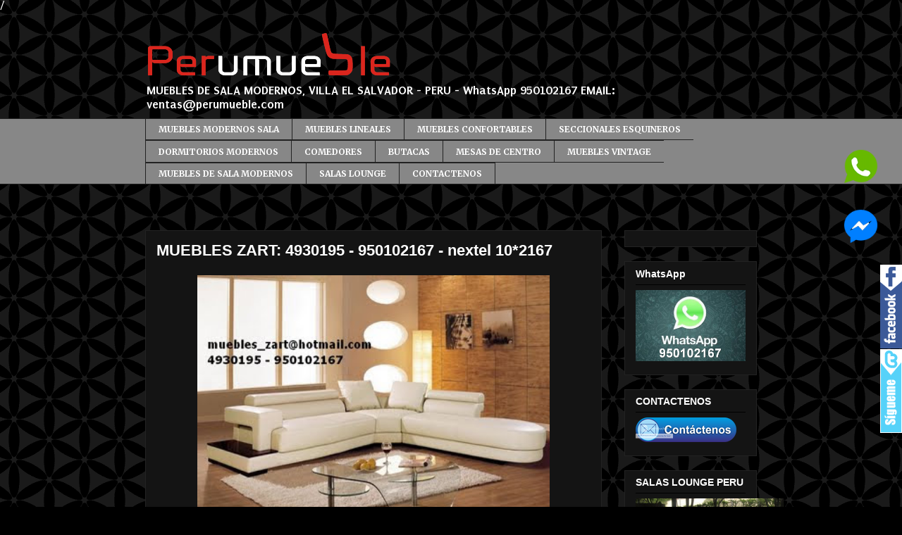

--- FILE ---
content_type: text/html; charset=UTF-8
request_url: https://www.perumueble.com/2009/01/blog-post_6256.html
body_size: 18025
content:
<!DOCTYPE html>
<html class='v2' dir='ltr' xmlns='http://www.w3.org/1999/xhtml' xmlns:b='http://www.google.com/2005/gml/b' xmlns:data='http://www.google.com/2005/gml/data' xmlns:expr='http://www.google.com/2005/gml/expr'>
<head>
<link href='https://www.blogger.com/static/v1/widgets/335934321-css_bundle_v2.css' rel='stylesheet' type='text/css'/>
<script async='async' crossorigin='anonymous' src='https://pagead2.googlesyndication.com/pagead/js/adsbygoogle.js?client=ca-pub-7468123043760306'></script>
<title>MUEBLES PERU, MUEBLES DE SALA MODERNOS, MUEBLES VILLA EL SALVADOR,MUEBLES MODERNOS PARA SALA, MUEBLES MODERNOS PERU, MUEBLES DE SALA VILLA EL SALVADOR</title>
<meta content='6371e9fe44d9076dddc931f64798b9b8' name='p:domain_verify'/>
<meta content='muebles peru, MUEBLES DE SALA MODERNOS, MUEBLES VILLA EL SALVADOR, muebles modernos PERU, MUEBLES MODERNOS DE SALA, peru muebles, muebles  peru, muebles  villa el salvador, muebles comedores peru, muebles villa, comedores peru, dormitorios villa el salvador , mesas de centro peru, dormitorios modernos peru, muebles cuero messina, muebles de sala, fabrica de muebles villa, fabrica de muebles villa el salvador peru,muebles modernos villa el salvador, diseños de muebles, muebles lima, muebles ' name='keywords'/>
<meta content='muebles de sala modernos,  muebles villa el salvador, muebles  peru, comedores en peru, muebles de sala, muebles modernos para sala, mesas de centro en peru, dormitorios peru, fabrica de muebles en peru, muebles a medida, muebles modernos, muebles lima, telf 4930195 - 950102167' name='description'/>
<meta content='text/html; charset=UTF-8' http-equiv='Content-Type'/>
<meta content='blogger' name='generator'/>
<link href='https://www.perumueble.com/favicon.ico' rel='icon' type='image/x-icon'/>
<link href='https://www.perumueble.com/2009/01/blog-post_6256.html' rel='canonical'/>
<link rel="alternate" type="application/atom+xml" title="PERUMUEBLE, MUEBLES MODERNOS DE SALA - Atom" href="https://www.perumueble.com/feeds/posts/default" />
<link rel="alternate" type="application/rss+xml" title="PERUMUEBLE, MUEBLES MODERNOS DE SALA - RSS" href="https://www.perumueble.com/feeds/posts/default?alt=rss" />
<link rel="service.post" type="application/atom+xml" title="PERUMUEBLE, MUEBLES MODERNOS DE SALA - Atom" href="https://www.blogger.com/feeds/6406060058695199629/posts/default" />

<link rel="alternate" type="application/atom+xml" title="PERUMUEBLE, MUEBLES MODERNOS DE SALA - Atom" href="https://www.perumueble.com/feeds/5341180619645845405/comments/default" />
<!--Can't find substitution for tag [blog.ieCssRetrofitLinks]-->
<link href='https://blogger.googleusercontent.com/img/b/R29vZ2xl/AVvXsEgT2ydMDy9-C5-II3Wvu7CLLdQHyf9QYXwy7GBNEb9ou5aCjintDIAIdNpEZJNDrbWxaVidgMWVmNnXlZnK8LHfvP3VYIC24yu8uy6hBHZ_15HtTLYl2CNsxLcLJIPhe3dsXgMjjcNu4EDA/s400/ODYSSY.jpg' rel='image_src'/>
<meta content='https://www.perumueble.com/2009/01/blog-post_6256.html' property='og:url'/>
<meta content='MUEBLES ZART: 4930195 - 950102167 - nextel 10*2167' property='og:title'/>
<meta content='PERUMUEBLE, MUEBLES SALA MODERNOS, MUEBLES SALA VILLA EL SALVADOR, MUEBLES PERU, MUEBLES VILLA EL SALVADOR, MUEBLES MODERNOS PERU' property='og:description'/>
<meta content='https://blogger.googleusercontent.com/img/b/R29vZ2xl/AVvXsEgT2ydMDy9-C5-II3Wvu7CLLdQHyf9QYXwy7GBNEb9ou5aCjintDIAIdNpEZJNDrbWxaVidgMWVmNnXlZnK8LHfvP3VYIC24yu8uy6hBHZ_15HtTLYl2CNsxLcLJIPhe3dsXgMjjcNu4EDA/w1200-h630-p-k-no-nu/ODYSSY.jpg' property='og:image'/>
<META content='INDEX,FOLLOW' name='robots'></META>
<meta content='3H0cBJxygPHADmwoXwvHSoLjJ9J5vFDPtU-NK3KWXzo' name='google-site-verification'/>


 /

    <meta content='IE=EmulateIE7' http-equiv='X-UA-Compatible'/>
<meta content='width=1100' name='viewport'/>
<meta content='text/html; charset=UTF-8' http-equiv='Content-Type'/>
<meta content='blogger' name='generator'/>
<link href='https://www.perumueble.com/favicon.ico' rel='icon' type='image/x-icon'/>
<link href='https://www.perumueble.com/2009/01/blog-post_6256.html' rel='canonical'/>
<link rel="alternate" type="application/atom+xml" title="PERUMUEBLE, MUEBLES MODERNOS DE SALA - Atom" href="https://www.perumueble.com/feeds/posts/default" />
<link rel="alternate" type="application/rss+xml" title="PERUMUEBLE, MUEBLES MODERNOS DE SALA - RSS" href="https://www.perumueble.com/feeds/posts/default?alt=rss" />
<link rel="service.post" type="application/atom+xml" title="PERUMUEBLE, MUEBLES MODERNOS DE SALA - Atom" href="https://www.blogger.com/feeds/6406060058695199629/posts/default" />

<link rel="alternate" type="application/atom+xml" title="PERUMUEBLE, MUEBLES MODERNOS DE SALA - Atom" href="https://www.perumueble.com/feeds/5341180619645845405/comments/default" />
<!--Can't find substitution for tag [blog.ieCssRetrofitLinks]-->
<link href='https://blogger.googleusercontent.com/img/b/R29vZ2xl/AVvXsEgT2ydMDy9-C5-II3Wvu7CLLdQHyf9QYXwy7GBNEb9ou5aCjintDIAIdNpEZJNDrbWxaVidgMWVmNnXlZnK8LHfvP3VYIC24yu8uy6hBHZ_15HtTLYl2CNsxLcLJIPhe3dsXgMjjcNu4EDA/s400/ODYSSY.jpg' rel='image_src'/>
<meta content='https://www.perumueble.com/2009/01/blog-post_6256.html' property='og:url'/>
<meta content='MUEBLES ZART: 4930195 - 950102167 - nextel 10*2167' property='og:title'/>
<meta content='PERUMUEBLE, MUEBLES SALA MODERNOS, MUEBLES SALA VILLA EL SALVADOR, MUEBLES PERU, MUEBLES VILLA EL SALVADOR, MUEBLES MODERNOS PERU' property='og:description'/>
<meta content='https://blogger.googleusercontent.com/img/b/R29vZ2xl/AVvXsEgT2ydMDy9-C5-II3Wvu7CLLdQHyf9QYXwy7GBNEb9ou5aCjintDIAIdNpEZJNDrbWxaVidgMWVmNnXlZnK8LHfvP3VYIC24yu8uy6hBHZ_15HtTLYl2CNsxLcLJIPhe3dsXgMjjcNu4EDA/w1200-h630-p-k-no-nu/ODYSSY.jpg' property='og:image'/>
<title>MUEBLES ZART: 4930195 - 950102167 - nextel 10*2167 - PERUMUEBLE, MUEBLES MODERNOS DE SALA</title>
<!-- Metatags de la página principal -->
<!-- Metatags de cada página de etiquetas -->
<style type='text/css'>@font-face{font-family:'Cambria';font-style:normal;font-weight:700;font-display:swap;src:url(//fonts.gstatic.com/l/font?kit=GFDvWAB9jnWLT-HIIwkuu7V4NSY7WWA&skey=5202a3b6f5388b49&v=v18)format('woff2');unicode-range:U+0000-00FF,U+0131,U+0152-0153,U+02BB-02BC,U+02C6,U+02DA,U+02DC,U+0304,U+0308,U+0329,U+2000-206F,U+20AC,U+2122,U+2191,U+2193,U+2212,U+2215,U+FEFF,U+FFFD;}@font-face{font-family:'Merriweather';font-style:normal;font-weight:700;font-stretch:100%;font-display:swap;src:url(//fonts.gstatic.com/s/merriweather/v33/u-4D0qyriQwlOrhSvowK_l5UcA6zuSYEqOzpPe3HOZJ5eX1WtLaQwmYiScCmDxhtNOKl8yDrOSAaGV31CPDaYKfFQn0.woff2)format('woff2');unicode-range:U+0460-052F,U+1C80-1C8A,U+20B4,U+2DE0-2DFF,U+A640-A69F,U+FE2E-FE2F;}@font-face{font-family:'Merriweather';font-style:normal;font-weight:700;font-stretch:100%;font-display:swap;src:url(//fonts.gstatic.com/s/merriweather/v33/u-4D0qyriQwlOrhSvowK_l5UcA6zuSYEqOzpPe3HOZJ5eX1WtLaQwmYiScCmDxhtNOKl8yDrOSAaEF31CPDaYKfFQn0.woff2)format('woff2');unicode-range:U+0301,U+0400-045F,U+0490-0491,U+04B0-04B1,U+2116;}@font-face{font-family:'Merriweather';font-style:normal;font-weight:700;font-stretch:100%;font-display:swap;src:url(//fonts.gstatic.com/s/merriweather/v33/u-4D0qyriQwlOrhSvowK_l5UcA6zuSYEqOzpPe3HOZJ5eX1WtLaQwmYiScCmDxhtNOKl8yDrOSAaG131CPDaYKfFQn0.woff2)format('woff2');unicode-range:U+0102-0103,U+0110-0111,U+0128-0129,U+0168-0169,U+01A0-01A1,U+01AF-01B0,U+0300-0301,U+0303-0304,U+0308-0309,U+0323,U+0329,U+1EA0-1EF9,U+20AB;}@font-face{font-family:'Merriweather';font-style:normal;font-weight:700;font-stretch:100%;font-display:swap;src:url(//fonts.gstatic.com/s/merriweather/v33/u-4D0qyriQwlOrhSvowK_l5UcA6zuSYEqOzpPe3HOZJ5eX1WtLaQwmYiScCmDxhtNOKl8yDrOSAaGl31CPDaYKfFQn0.woff2)format('woff2');unicode-range:U+0100-02BA,U+02BD-02C5,U+02C7-02CC,U+02CE-02D7,U+02DD-02FF,U+0304,U+0308,U+0329,U+1D00-1DBF,U+1E00-1E9F,U+1EF2-1EFF,U+2020,U+20A0-20AB,U+20AD-20C0,U+2113,U+2C60-2C7F,U+A720-A7FF;}@font-face{font-family:'Merriweather';font-style:normal;font-weight:700;font-stretch:100%;font-display:swap;src:url(//fonts.gstatic.com/s/merriweather/v33/u-4D0qyriQwlOrhSvowK_l5UcA6zuSYEqOzpPe3HOZJ5eX1WtLaQwmYiScCmDxhtNOKl8yDrOSAaFF31CPDaYKfF.woff2)format('woff2');unicode-range:U+0000-00FF,U+0131,U+0152-0153,U+02BB-02BC,U+02C6,U+02DA,U+02DC,U+0304,U+0308,U+0329,U+2000-206F,U+20AC,U+2122,U+2191,U+2193,U+2212,U+2215,U+FEFF,U+FFFD;}@font-face{font-family:'Puritan';font-style:normal;font-weight:700;font-display:swap;src:url(//fonts.gstatic.com/s/puritan/v25/845dNMgkAJ2VTtIozCbfUdmp-mjFVeo.woff2)format('woff2');unicode-range:U+0000-00FF,U+0131,U+0152-0153,U+02BB-02BC,U+02C6,U+02DA,U+02DC,U+0304,U+0308,U+0329,U+2000-206F,U+20AC,U+2122,U+2191,U+2193,U+2212,U+2215,U+FEFF,U+FFFD;}</style>
<style id='page-skin-1' type='text/css'><!--
/*
-----------------------------------------------
Blogger Template Style
Name:     Awesome Inc.
Designer: Tina Chen
URL:      tinachen.org
----------------------------------------------- */
/* Variable definitions
====================
<Variable name="keycolor" description="Main Color" type="color" default="#ffffff"/>
<Group description="Page" selector="body">
<Variable name="body.font" description="Font" type="font"
default="normal normal 13px Arial, Tahoma, Helvetica, FreeSans, sans-serif"/>
<Variable name="body.background.color" description="Background Color" type="color" default="#000000"/>
<Variable name="body.text.color" description="Text Color" type="color" default="#ffffff"/>
</Group>
<Group description="Links" selector=".main-inner">
<Variable name="link.color" description="Link Color" type="color" default="#888888"/>
<Variable name="link.visited.color" description="Visited Color" type="color" default="#444444"/>
<Variable name="link.hover.color" description="Hover Color" type="color" default="#cccccc"/>
</Group>
<Group description="Blog Title" selector=".header h1">
<Variable name="header.font" description="Title Font" type="font"
default="normal bold 40px Arial, Tahoma, Helvetica, FreeSans, sans-serif"/>
<Variable name="header.text.color" description="Title Color" type="color" default="#ffffff" />
<Variable name="header.background.color" description="Header Background" type="color" default="transparent" />
</Group>
<Group description="Blog Description" selector=".header .description">
<Variable name="description.font" description="Font" type="font"
default="normal normal 14px Arial, Tahoma, Helvetica, FreeSans, sans-serif"/>
<Variable name="description.text.color" description="Text Color" type="color"
default="#ffffff" />
</Group>
<Group description="Tabs Text" selector=".tabs-inner .widget li a">
<Variable name="tabs.font" description="Font" type="font"
default="normal bold 14px Arial, Tahoma, Helvetica, FreeSans, sans-serif"/>
<Variable name="tabs.text.color" description="Text Color" type="color" default="#ffffff"/>
<Variable name="tabs.selected.text.color" description="Selected Color" type="color" default="#ffffff"/>
</Group>
<Group description="Tabs Background" selector=".tabs-outer .PageList">
<Variable name="tabs.background.color" description="Background Color" type="color" default="#141414"/>
<Variable name="tabs.selected.background.color" description="Selected Color" type="color" default="#444444"/>
<Variable name="tabs.border.color" description="Border Color" type="color" default="#222222"/>
</Group>
<Group description="Date Header" selector=".main-inner .widget h2.date-header, .main-inner .widget h2.date-header span">
<Variable name="date.font" description="Font" type="font"
default="normal normal 14px Arial, Tahoma, Helvetica, FreeSans, sans-serif"/>
<Variable name="date.text.color" description="Text Color" type="color" default="#666666"/>
<Variable name="date.border.color" description="Border Color" type="color" default="#222222"/>
</Group>
<Group description="Post Title" selector="h3.post-title, h4, h3.post-title a">
<Variable name="post.title.font" description="Font" type="font"
default="normal bold 22px Arial, Tahoma, Helvetica, FreeSans, sans-serif"/>
<Variable name="post.title.text.color" description="Text Color" type="color" default="#ffffff"/>
</Group>
<Group description="Post Background" selector=".post">
<Variable name="post.background.color" description="Background Color" type="color" default="#141414" />
<Variable name="post.border.color" description="Border Color" type="color" default="#222222" />
<Variable name="post.border.bevel.color" description="Bevel Color" type="color" default="#222222"/>
</Group>
<Group description="Gadget Title" selector="h2">
<Variable name="widget.title.font" description="Font" type="font"
default="normal bold 14px Arial, Tahoma, Helvetica, FreeSans, sans-serif"/>
<Variable name="widget.title.text.color" description="Text Color" type="color" default="#ffffff"/>
</Group>
<Group description="Gadget Text" selector=".sidebar .widget">
<Variable name="widget.font" description="Font" type="font"
default="normal normal 14px Arial, Tahoma, Helvetica, FreeSans, sans-serif"/>
<Variable name="widget.text.color" description="Text Color" type="color" default="#ffffff"/>
<Variable name="widget.alternate.text.color" description="Alternate Color" type="color" default="#666666"/>
</Group>
<Group description="Gadget Links" selector=".sidebar .widget">
<Variable name="widget.link.color" description="Link Color" type="color" default="#888888"/>
<Variable name="widget.link.visited.color" description="Visited Color" type="color" default="#444444"/>
<Variable name="widget.link.hover.color" description="Hover Color" type="color" default="#cccccc"/>
</Group>
<Group description="Gadget Background" selector=".sidebar .widget">
<Variable name="widget.background.color" description="Background Color" type="color" default="#141414"/>
<Variable name="widget.border.color" description="Border Color" type="color" default="#222222"/>
<Variable name="widget.border.bevel.color" description="Bevel Color" type="color" default="#000000"/>
</Group>
<Group description="Sidebar Background" selector=".column-left-inner .column-right-inner">
<Variable name="widget.outer.background.color" description="Background Color" type="color" default="transparent" />
</Group>
<Group description="Images" selector=".main-inner">
<Variable name="image.background.color" description="Background Color" type="color" default="transparent"/>
<Variable name="image.border.color" description="Border Color" type="color" default="transparent"/>
</Group>
<Group description="Feed" selector=".blog-feeds">
<Variable name="feed.text.color" description="Text Color" type="color" default="#ffffff"/>
</Group>
<Group description="Feed Links" selector=".blog-feeds">
<Variable name="feed.link.color" description="Link Color" type="color" default="#888888"/>
<Variable name="feed.link.visited.color" description="Visited Color" type="color" default="#444444"/>
<Variable name="feed.link.hover.color" description="Hover Color" type="color" default="#cccccc"/>
</Group>
<Group description="Pager" selector=".blog-pager">
<Variable name="pager.background.color" description="Background Color" type="color" default="#141414" />
</Group>
<Group description="Footer" selector=".footer-outer">
<Variable name="footer.background.color" description="Background Color" type="color" default="#141414" />
<Variable name="footer.text.color" description="Text Color" type="color" default="#ffffff" />
</Group>
<Variable name="title.shadow.spread" description="Title Shadow" type="length" default="-1px"/>
<Variable name="body.background" description="Body Background" type="background"
color="#000000"
default="$(color) none repeat scroll top left"/>
<Variable name="body.background.gradient.cap" description="Body Gradient Cap" type="url"
default="none"/>
<Variable name="body.background.size" description="Body Background Size" type="string" default="auto"/>
<Variable name="tabs.background.gradient" description="Tabs Background Gradient" type="url"
default="none"/>
<Variable name="header.background.gradient" description="Header Background Gradient" type="url" default="none" />
<Variable name="header.padding.top" description="Header Top Padding" type="length" default="22px" />
<Variable name="header.margin.top" description="Header Top Margin" type="length" default="0" />
<Variable name="header.margin.bottom" description="Header Bottom Margin" type="length" default="0" />
<Variable name="widget.padding.top" description="Widget Padding Top" type="length" default="8px" />
<Variable name="widget.padding.side" description="Widget Padding Side" type="length" default="15px" />
<Variable name="widget.outer.margin.top" description="Widget Top Margin" type="length" default="0" />
<Variable name="widget.outer.background.gradient" description="Gradient" type="url" default="none" />
<Variable name="widget.border.radius" description="Gadget Border Radius" type="length" default="0" />
<Variable name="outer.shadow.spread" description="Outer Shadow Size" type="length" default="0" />
<Variable name="date.header.border.radius.top" description="Date Header Border Radius Top" type="length" default="0" />
<Variable name="date.header.position" description="Date Header Position" type="length" default="15px" />
<Variable name="date.space" description="Date Space" type="length" default="30px" />
<Variable name="date.position" description="Date Float" type="string" default="static" />
<Variable name="date.padding.bottom" description="Date Padding Bottom" type="length" default="0" />
<Variable name="date.border.size" description="Date Border Size" type="length" default="0" />
<Variable name="date.background" description="Date Background" type="background" color="transparent"
default="$(color) none no-repeat scroll top left" />
<Variable name="date.first.border.radius.top" description="Date First top radius" type="length" default="0" />
<Variable name="date.last.space.bottom" description="Date Last Space Bottom" type="length"
default="20px" />
<Variable name="date.last.border.radius.bottom" description="Date Last bottom radius" type="length" default="0" />
<Variable name="post.first.padding.top" description="First Post Padding Top" type="length" default="0" />
<Variable name="image.shadow.spread" description="Image Shadow Size" type="length" default="0"/>
<Variable name="image.border.radius" description="Image Border Radius" type="length" default="0"/>
<Variable name="separator.outdent" description="Separator Outdent" type="length" default="15px" />
<Variable name="title.separator.border.size" description="Widget Title Border Size" type="length" default="1px" />
<Variable name="list.separator.border.size" description="List Separator Border Size" type="length" default="1px" />
<Variable name="shadow.spread" description="Shadow Size" type="length" default="0"/>
<Variable name="startSide" description="Side where text starts in blog language" type="automatic" default="left"/>
<Variable name="endSide" description="Side where text ends in blog language" type="automatic" default="right"/>
<Variable name="date.side" description="Side where date header is placed" type="string" default="right"/>
<Variable name="pager.border.radius.top" description="Pager Border Top Radius" type="length" default="0" />
<Variable name="pager.space.top" description="Pager Top Space" type="length" default="1em" />
<Variable name="footer.background.gradient" description="Background Gradient" type="url" default="none" />
*/
/* Content
----------------------------------------------- */
body {
font: normal bold 13px Cambria;
color: #ffffff;
background: #000000 url(//themes.googleusercontent.com/image?id=0BwVBOzw_-hbMZDYxMjBkNzQtZWFhMC00MTIxLWE2ZWItNWU0M2FmMTA0NTM5) repeat scroll top center /* Credit: Ollustrator (http://www.istockphoto.com/portfolio/Ollustrator?platform=blogger) */;
}
html body .content-outer {
min-width: 0;
max-width: 100%;
width: 100%;
}
a:link {
text-decoration: none;
color: #888888;
}
a:visited {
text-decoration: none;
color: #444444;
}
a:hover {
text-decoration: underline;
color: #cccccc;
}
.body-fauxcolumn-outer .cap-top {
position: absolute;
z-index: 1;
height: 276px;
width: 100%;
background: transparent none repeat-x scroll top left;
_background-image: none;
}
/* Columns
----------------------------------------------- */
.content-inner {
padding: 0;
}
.header-inner .section {
margin: 0 16px;
}
.tabs-inner .section {
margin: 0 16px;
}
.main-inner {
padding-top: 65px;
}
.main-inner .column-center-inner,
.main-inner .column-left-inner,
.main-inner .column-right-inner {
padding: 0 5px;
}
*+html body .main-inner .column-center-inner {
margin-top: -65px;
}
#layout .main-inner .column-center-inner {
margin-top: 0;
}
/* Header
----------------------------------------------- */
.header-outer {
margin: 0 0 0 0;
background: rgba(0, 0, 0, 0) none repeat scroll 0 0;
}
.Header h1 {
font: normal bold 42px 'Trebuchet MS', Trebuchet, sans-serif;
color: #ffffff;
text-shadow: 0 0 -1px #000000;
}
.Header h1 a {
color: #ffffff;
}
.Header .description {
font: normal bold 18px Puritan;
color: #ffffff;
}
.header-inner .Header .titlewrapper,
.header-inner .Header .descriptionwrapper {
padding-left: 0;
padding-right: 0;
margin-bottom: 0;
}
.header-inner .Header .titlewrapper {
padding-top: 22px;
}
/* Tabs
----------------------------------------------- */
.tabs-outer {
overflow: hidden;
position: relative;
background: #141414 url(//www.blogblog.com/1kt/awesomeinc/tabs_gradient_groovy.png) repeat scroll 0 0;
}
#layout .tabs-outer {
overflow: visible;
}
.tabs-cap-top, .tabs-cap-bottom {
position: absolute;
width: 100%;
border-top: 1px solid #222222;
}
.tabs-cap-bottom {
bottom: 0;
}
.tabs-inner .widget li a {
display: inline-block;
margin: 0;
padding: .6em 1.5em;
font: normal bold 12px Merriweather;
color: #ffffff;
border-top: 1px solid #222222;
border-bottom: 1px solid #222222;
border-left: 1px solid #222222;
}
.tabs-inner .widget li:last-child a {
border-right: 1px solid #222222;
}
.tabs-inner .widget li.selected a, .tabs-inner .widget li a:hover {
background: #444444 url(//www.blogblog.com/1kt/awesomeinc/tabs_gradient_groovy.png) repeat-x scroll 0 -100px;
color: #ffffff;
}
/* Headings
----------------------------------------------- */
h2 {
font: normal bold 14px Arial, Tahoma, Helvetica, FreeSans, sans-serif;
color: #ffffff;
}
/* Widgets
----------------------------------------------- */
.main-inner .section {
margin: 0 27px;
padding: 0;
}
.main-inner .column-left-outer,
.main-inner .column-right-outer {
margin-top: 0;
}
#layout .main-inner .column-left-outer,
#layout .main-inner .column-right-outer {
margin-top: 0;
}
.main-inner .column-left-inner,
.main-inner .column-right-inner {
background: rgba(0, 0, 0, 0) none repeat 0 0;
-moz-box-shadow: 0 0 0 rgba(0, 0, 0, .2);
-webkit-box-shadow: 0 0 0 rgba(0, 0, 0, .2);
-goog-ms-box-shadow: 0 0 0 rgba(0, 0, 0, .2);
box-shadow: 0 0 0 rgba(0, 0, 0, .2);
-moz-border-radius: 0;
-webkit-border-radius: 0;
-goog-ms-border-radius: 0;
border-radius: 0;
}
#layout .main-inner .column-left-inner,
#layout .main-inner .column-right-inner {
margin-top: 0;
}
.sidebar .widget {
font: normal bold 16px Arial, Tahoma, Helvetica, FreeSans, sans-serif;
color: #ffffff;
}
.sidebar .widget a:link {
color: #888888;
}
.sidebar .widget a:visited {
color: #444444;
}
.sidebar .widget a:hover {
color: #cccccc;
}
.sidebar .widget h2 {
text-shadow: 0 0 -1px #000000;
}
.main-inner .widget {
background-color: #141414;
border: 1px solid #222222;
padding: 0 15px 15px;
margin: 20px -16px;
-moz-box-shadow: 0 0 0 rgba(0, 0, 0, .2);
-webkit-box-shadow: 0 0 0 rgba(0, 0, 0, .2);
-goog-ms-box-shadow: 0 0 0 rgba(0, 0, 0, .2);
box-shadow: 0 0 0 rgba(0, 0, 0, .2);
-moz-border-radius: 0;
-webkit-border-radius: 0;
-goog-ms-border-radius: 0;
border-radius: 0;
}
.main-inner .widget h2 {
margin: 0 -0;
padding: .6em 0 .5em;
border-bottom: 1px solid #000000;
}
.footer-inner .widget h2 {
padding: 0 0 .4em;
border-bottom: 1px solid #000000;
}
.main-inner .widget h2 + div, .footer-inner .widget h2 + div {
border-top: 0 solid #222222;
padding-top: 0;
}
.main-inner .widget .widget-content {
margin: 0 -0;
padding: 7px 0 0;
}
.main-inner .widget ul, .main-inner .widget #ArchiveList ul.flat {
margin: -0 -15px 0;
padding: 0;
list-style: none;
}
.main-inner .widget #ArchiveList {
margin: -0 0 0;
}
.main-inner .widget ul li, .main-inner .widget #ArchiveList ul.flat li {
padding: .5em 15px;
text-indent: 0;
color: #666666;
border-top: 0 solid #222222;
border-bottom: 1px solid #000000;
}
.main-inner .widget #ArchiveList ul li {
padding-top: .25em;
padding-bottom: .25em;
}
.main-inner .widget ul li:first-child, .main-inner .widget #ArchiveList ul.flat li:first-child {
border-top: none;
}
.main-inner .widget ul li:last-child, .main-inner .widget #ArchiveList ul.flat li:last-child {
border-bottom: none;
}
.post-body {
position: relative;
}
.main-inner .widget .post-body ul {
padding: 0 2.5em;
margin: .5em 0;
list-style: disc;
}
.main-inner .widget .post-body ul li {
padding: 0.25em 0;
margin-bottom: .25em;
color: #ffffff;
border: none;
}
.footer-inner .widget ul {
padding: 0;
list-style: none;
}
.widget .zippy {
color: #666666;
}
/* Posts
----------------------------------------------- */
body .main-inner .Blog {
padding: 0;
margin-bottom: 1em;
background-color: transparent;
border: none;
-moz-box-shadow: 0 0 0 rgba(0, 0, 0, 0);
-webkit-box-shadow: 0 0 0 rgba(0, 0, 0, 0);
-goog-ms-box-shadow: 0 0 0 rgba(0, 0, 0, 0);
box-shadow: 0 0 0 rgba(0, 0, 0, 0);
}
.main-inner .section:last-child .Blog:last-child {
padding: 0;
margin-bottom: 1em;
}
.main-inner .widget h2.date-header {
margin: 0 -15px 1px;
padding: 0 0 10px 0;
font: normal normal 14px Arial, Tahoma, Helvetica, FreeSans, sans-serif;
color: #666666;
background: transparent url(//www.blogblog.com/1kt/awesomeinc/date_background_groovy.png) repeat-x scroll bottom center;
border-top: 1px solid #222222;
border-bottom: 1px solid #000000;
-moz-border-radius-topleft: 0;
-moz-border-radius-topright: 0;
-webkit-border-top-left-radius: 0;
-webkit-border-top-right-radius: 0;
border-top-left-radius: 0;
border-top-right-radius: 0;
position: absolute;
bottom: 100%;
right: 15px;
text-shadow: 0 0 -1px #000000;
}
.main-inner .widget h2.date-header span {
font: normal normal 14px Arial, Tahoma, Helvetica, FreeSans, sans-serif;
display: block;
padding: .5em 15px;
border-left: 1px solid #222222;
border-right: 1px solid #222222;
}
.date-outer {
position: relative;
margin: 65px 0 20px;
padding: 0 15px;
background-color: #141414;
border: 1px solid #222222;
-moz-box-shadow: 0 0 0 rgba(0, 0, 0, .2);
-webkit-box-shadow: 0 0 0 rgba(0, 0, 0, .2);
-goog-ms-box-shadow: 0 0 0 rgba(0, 0, 0, .2);
box-shadow: 0 0 0 rgba(0, 0, 0, .2);
-moz-border-radius: 0;
-webkit-border-radius: 0;
-goog-ms-border-radius: 0;
border-radius: 0;
}
.date-outer:first-child {
margin-top: 0;
}
.date-outer:last-child {
margin-bottom: 20px;
-moz-border-radius-bottomleft: 0;
-moz-border-radius-bottomright: 0;
-webkit-border-bottom-left-radius: 0;
-webkit-border-bottom-right-radius: 0;
-goog-ms-border-bottom-left-radius: 0;
-goog-ms-border-bottom-right-radius: 0;
border-bottom-left-radius: 0;
border-bottom-right-radius: 0;
}
.date-posts {
margin: 0 -0;
padding: 0 0;
clear: both;
}
.post-outer, .inline-ad {
border-top: 1px solid #222222;
margin: 0 -0;
padding: 15px 0;
}
.post-outer {
padding-bottom: 10px;
}
.post-outer:first-child {
padding-top: 15px;
border-top: none;
}
.post-outer:last-child, .inline-ad:last-child {
border-bottom: none;
}
.post-body {
position: relative;
}
.post-body img {
padding: 8px;
background: rgba(0, 0, 0, 0);
border: 1px solid rgba(0, 0, 0, 0);
-moz-box-shadow: 0 0 0 rgba(0, 0, 0, .2);
-webkit-box-shadow: 0 0 0 rgba(0, 0, 0, .2);
box-shadow: 0 0 0 rgba(0, 0, 0, .2);
-moz-border-radius: 0;
-webkit-border-radius: 0;
border-radius: 0;
}
h3.post-title, h4 {
font: normal bold 22px Arial, Tahoma, Helvetica, FreeSans, sans-serif;
color: #ffffff;
}
h3.post-title a {
font: normal bold 22px Arial, Tahoma, Helvetica, FreeSans, sans-serif;
color: #ffffff;
}
h3.post-title a:hover {
color: #cccccc;
text-decoration: underline;
}
.post-header {
margin: 0 0 1em;
}
.post-body {
line-height: 1.4;
}
.post-outer h2 {
color: #ffffff;
}
.post-footer {
margin: 1.5em 0 0;
}
#blog-pager {
padding: 15px;
font-size: 120%;
background-color: #141414;
border: 1px solid #222222;
-moz-box-shadow: 0 0 0 rgba(0, 0, 0, .2);
-webkit-box-shadow: 0 0 0 rgba(0, 0, 0, .2);
-goog-ms-box-shadow: 0 0 0 rgba(0, 0, 0, .2);
box-shadow: 0 0 0 rgba(0, 0, 0, .2);
-moz-border-radius: 0;
-webkit-border-radius: 0;
-goog-ms-border-radius: 0;
border-radius: 0;
-moz-border-radius-topleft: 0;
-moz-border-radius-topright: 0;
-webkit-border-top-left-radius: 0;
-webkit-border-top-right-radius: 0;
-goog-ms-border-top-left-radius: 0;
-goog-ms-border-top-right-radius: 0;
border-top-left-radius: 0;
border-top-right-radius-topright: 0;
margin-top: 1em;
}
.blog-feeds, .post-feeds {
margin: 1em 0;
text-align: center;
color: #ffffff;
}
.blog-feeds a, .post-feeds a {
color: #888888;
}
.blog-feeds a:visited, .post-feeds a:visited {
color: #444444;
}
.blog-feeds a:hover, .post-feeds a:hover {
color: #cccccc;
}
.post-outer .comments {
margin-top: 2em;
}
/* Footer
----------------------------------------------- */
.footer-outer {
margin: -0 0 -1px;
padding: 0 0 0;
color: #ffffff;
overflow: hidden;
}
.footer-fauxborder-left {
border-top: 1px solid #222222;
background: #141414 none repeat scroll 0 0;
-moz-box-shadow: 0 0 0 rgba(0, 0, 0, .2);
-webkit-box-shadow: 0 0 0 rgba(0, 0, 0, .2);
-goog-ms-box-shadow: 0 0 0 rgba(0, 0, 0, .2);
box-shadow: 0 0 0 rgba(0, 0, 0, .2);
margin: 0 -0;
}
/* Mobile
----------------------------------------------- */
*+html body.mobile .main-inner .column-center-inner {
margin-top: 0;
}
.mobile .main-inner .widget {
padding: 0 0 15px;
}
.mobile .main-inner .widget h2 + div,
.mobile .footer-inner .widget h2 + div {
border-top: none;
padding-top: 0;
}
.mobile .footer-inner .widget h2 {
padding: 0.5em 0;
border-bottom: none;
}
.mobile .main-inner .widget .widget-content {
margin: 0;
padding: 7px 0 0;
}
.mobile .main-inner .widget ul,
.mobile .main-inner .widget #ArchiveList ul.flat {
margin: 0 -15px 0;
}
.mobile .main-inner .widget h2.date-header {
right: 0;
}
.mobile .date-header span {
padding: 0.4em 0;
}
.mobile .date-outer:first-child {
margin-bottom: 0;
border: 1px solid #222222;
-moz-border-radius-topleft: 0;
-moz-border-radius-topright: 0;
-webkit-border-top-left-radius: 0;
-webkit-border-top-right-radius: 0;
-goog-ms-border-top-left-radius: 0;
-goog-ms-border-top-right-radius: 0;
border-top-left-radius: 0;
border-top-right-radius: 0;
}
.mobile .date-outer {
border-color: #222222;
border-width: 0 1px 1px;
}
.mobile .date-outer:last-child {
margin-bottom: 0;
}
.mobile .main-inner {
padding: 0;
}
.mobile .header-inner .section {
margin: 0;
}
.mobile .blog-posts {
padding: 0 10px;
}
.mobile .post-outer, .mobile .inline-ad {
padding: 5px 0;
}
.mobile .tabs-inner .section {
margin: 0 10px;
}
.mobile .main-inner .widget h2 {
margin: 0;
padding: 0;
}
.mobile .main-inner .widget h2.date-header span {
padding: 0;
}
.mobile .main-inner .widget .widget-content {
margin: 0;
padding: 7px 0 0;
}
.mobile #blog-pager {
border: 1px solid transparent;
background: #141414 none repeat scroll 0 0;
}
.mobile .main-inner .column-left-inner,
.mobile .main-inner .column-right-inner {
background: rgba(0, 0, 0, 0) none repeat 0 0;
-moz-box-shadow: none;
-webkit-box-shadow: none;
-goog-ms-box-shadow: none;
box-shadow: none;
}
.mobile .date-posts {
margin: 0;
padding: 0;
}
.mobile .footer-fauxborder-left {
margin: 0;
border-top: inherit;
}
.mobile .main-inner .section:last-child .Blog:last-child {
margin-bottom: 0;
}
.mobile-index-contents {
color: #ffffff;
}
.mobile .mobile-link-button {
background: #888888 url(//www.blogblog.com/1kt/awesomeinc/tabs_gradient_groovy.png) repeat scroll 0 0;
}
.mobile-link-button a:link, .mobile-link-button a:visited {
color: #141414;
}
body.mobile {
background-size: 100% auto;
}
.mobile .tabs-inner .PageList .widget-content {
background: transparent;
border-top: 1px solid;
border-color: #222222;
color: #ffffff;
}
.mobile .tabs-inner .PageList .widget-content .pagelist-arrow {
border-left: 1px solid #222222;
}

--></style>
<style id='template-skin-1' type='text/css'><!--
body {
min-width: 900px;
}
.content-outer, .content-fauxcolumn-outer, .region-inner {
min-width: 900px;
max-width: 900px;
_width: 900px;
}
.main-inner .columns {
padding-left: 0px;
padding-right: 220px;
}
.main-inner .fauxcolumn-center-outer {
left: 0px;
right: 220px;
/* IE6 does not respect left and right together */
_width: expression(this.parentNode.offsetWidth -
parseInt("0px") -
parseInt("220px") + 'px');
}
.main-inner .fauxcolumn-left-outer {
width: 0px;
}
.main-inner .fauxcolumn-right-outer {
width: 220px;
}
.main-inner .column-left-outer {
width: 0px;
right: 100%;
margin-left: -0px;
}
.main-inner .column-right-outer {
width: 220px;
margin-right: -220px;
}
#layout {
min-width: 0;
}
#layout .content-outer {
min-width: 0;
width: 800px;
}
#layout .region-inner {
min-width: 0;
width: auto;
}
--></style>
<link href='https://www.blogger.com/dyn-css/authorization.css?targetBlogID=6406060058695199629&amp;zx=51bba84e-209a-4a70-ad4b-e2d45332b4e5' media='none' onload='if(media!=&#39;all&#39;)media=&#39;all&#39;' rel='stylesheet'/><noscript><link href='https://www.blogger.com/dyn-css/authorization.css?targetBlogID=6406060058695199629&amp;zx=51bba84e-209a-4a70-ad4b-e2d45332b4e5' rel='stylesheet'/></noscript>
<meta name='google-adsense-platform-account' content='ca-host-pub-1556223355139109'/>
<meta name='google-adsense-platform-domain' content='blogspot.com'/>

<script async src="https://pagead2.googlesyndication.com/pagead/js/adsbygoogle.js?client=ca-pub-7468123043760306&host=ca-host-pub-1556223355139109" crossorigin="anonymous"></script>

<!-- data-ad-client=ca-pub-7468123043760306 -->

</head>
<body class='loading'>
<div class='navbar no-items section' id='navbar'>
</div>
<div class='body-fauxcolumns'>
<div class='fauxcolumn-outer body-fauxcolumn-outer'>
<div class='cap-top'>
<div class='cap-left'></div>
<div class='cap-right'></div>
</div>
<div class='fauxborder-left'>
<div class='fauxborder-right'></div>
<div class='fauxcolumn-inner'>
</div>
</div>
<div class='cap-bottom'>
<div class='cap-left'></div>
<div class='cap-right'></div>
</div>
</div>
</div>
<div class='content'>
<div class='content-fauxcolumns'>
<div class='fauxcolumn-outer content-fauxcolumn-outer'>
<div class='cap-top'>
<div class='cap-left'></div>
<div class='cap-right'></div>
</div>
<div class='fauxborder-left'>
<div class='fauxborder-right'></div>
<div class='fauxcolumn-inner'>
</div>
</div>
<div class='cap-bottom'>
<div class='cap-left'></div>
<div class='cap-right'></div>
</div>
</div>
</div>
<div class='content-outer'>
<div class='content-cap-top cap-top'>
<div class='cap-left'></div>
<div class='cap-right'></div>
</div>
<div class='fauxborder-left content-fauxborder-left'>
<div class='fauxborder-right content-fauxborder-right'></div>
<div class='content-inner'>
<header>
<div class='header-outer'>
<div class='header-cap-top cap-top'>
<div class='cap-left'></div>
<div class='cap-right'></div>
</div>
<div class='fauxborder-left header-fauxborder-left'>
<div class='fauxborder-right header-fauxborder-right'></div>
<div class='region-inner header-inner'>
<div class='header section' id='header'><div class='widget Header' data-version='1' id='Header1'>
<div id='header-inner'>
<a href='https://www.perumueble.com/' style='display: block'>
<img alt='PERUMUEBLE, MUEBLES MODERNOS DE SALA' height='64px; ' id='Header1_headerimg' src='https://blogger.googleusercontent.com/img/b/R29vZ2xl/AVvXsEjUv4L4ywrKtOuC_nJS56yjSMc0xZfrzDakNC6Ta3pUv-qnd1pOysIywNDv-AVhyphenhyphenVagN3Yuxn-fBp_3zMtCXwZrhQEKJN-t6dmYTJgxulfi5zGAMAQ6M36lWsskcyJosMP1k6jwB642JYDf/s353/7243B58D-C8EE-4C67-81E8-BD0DEDDBB775.png' style='display: block' width='353px; '/>
</a>
<div class='descriptionwrapper'>
<p class='description'><span>MUEBLES DE SALA MODERNOS, VILLA EL SALVADOR - PERU - WhatsApp 950102167

EMAIL:  ventas@perumueble.com</span></p>
</div>
</div>
</div></div>
</div>
</div>
<div class='header-cap-bottom cap-bottom'>
<div class='cap-left'></div>
<div class='cap-right'></div>
</div>
</div>
</header>
<div class='tabs-outer'>
<div class='tabs-cap-top cap-top'>
<div class='cap-left'></div>
<div class='cap-right'></div>
</div>
<div class='fauxborder-left tabs-fauxborder-left'>
<div class='fauxborder-right tabs-fauxborder-right'></div>
<div class='region-inner tabs-inner'>
<div class='tabs section' id='crosscol'><div class='widget PageList' data-version='1' id='PageList1'>
<h2>PERUMUEBLE</h2>
<div class='widget-content'>
<ul>
<li><a href='http://www.perumueble.com/p/juegos-de-salas-lineales.html'>MUEBLES MODERNOS SALA</a></li>
<li><a href='http://www.perumueble.com/p/muebles-modernos.html'>MUEBLES LINEALES</a></li>
<li><a href='http://www.perumueble.com/p/muebles-confortables.html'>MUEBLES CONFORTABLES</a></li>
<li><a href='http://www.perumueble.com/p/seccionales-esquineros-modulares.html'>SECCIONALES ESQUINEROS</a></li>
<li><a href='http://www.perumueble.com/p/dormitorios-modernos.html'>DORMITORIOS MODERNOS</a></li>
<li><a href='http://www.perumueble.com/p/comedores.html'>COMEDORES</a></li>
<li><a href='http://www.perumueble.com/p/butacas.html'>BUTACAS</a></li>
<li><a href='http://www.perumueble.com/p/mesas-de-centro.html'>MESAS DE CENTRO</a></li>
<li><a href='http://www.perumueble.com/p/muebles-peru-z-art.html'>MUEBLES VINTAGE</a></li>
<li><a href='http://www.perumueble.com/p/muebles-de-sala-modernos.html'>MUEBLES DE SALA MODERNOS</a></li>
<li><a href='http://loungeperu.blogspot.com/'>SALAS LOUNGE </a></li>
<li><a href='http://www.perumueble.com/p/contactenos_18.html'>CONTACTENOS</a></li>
</ul>
<div class='clear'></div>
</div>
</div></div>
<div class='tabs no-items section' id='crosscol-overflow'></div>
</div>
</div>
<div class='tabs-cap-bottom cap-bottom'>
<div class='cap-left'></div>
<div class='cap-right'></div>
</div>
</div>
<div class='main-outer'>
<div class='main-cap-top cap-top'>
<div class='cap-left'></div>
<div class='cap-right'></div>
</div>
<div class='fauxborder-left main-fauxborder-left'>
<div class='fauxborder-right main-fauxborder-right'></div>
<div class='region-inner main-inner'>
<div class='columns fauxcolumns'>
<div class='fauxcolumn-outer fauxcolumn-center-outer'>
<div class='cap-top'>
<div class='cap-left'></div>
<div class='cap-right'></div>
</div>
<div class='fauxborder-left'>
<div class='fauxborder-right'></div>
<div class='fauxcolumn-inner'>
</div>
</div>
<div class='cap-bottom'>
<div class='cap-left'></div>
<div class='cap-right'></div>
</div>
</div>
<div class='fauxcolumn-outer fauxcolumn-left-outer'>
<div class='cap-top'>
<div class='cap-left'></div>
<div class='cap-right'></div>
</div>
<div class='fauxborder-left'>
<div class='fauxborder-right'></div>
<div class='fauxcolumn-inner'>
</div>
</div>
<div class='cap-bottom'>
<div class='cap-left'></div>
<div class='cap-right'></div>
</div>
</div>
<div class='fauxcolumn-outer fauxcolumn-right-outer'>
<div class='cap-top'>
<div class='cap-left'></div>
<div class='cap-right'></div>
</div>
<div class='fauxborder-left'>
<div class='fauxborder-right'></div>
<div class='fauxcolumn-inner'>
</div>
</div>
<div class='cap-bottom'>
<div class='cap-left'></div>
<div class='cap-right'></div>
</div>
</div>
<!-- corrects IE6 width calculation -->
<div class='columns-inner'>
<div class='column-center-outer'>
<div class='column-center-inner'>
<div class='main section' id='main'><div class='widget Blog' data-version='1' id='Blog1'>
<div class='blog-posts hfeed'>
<!--Can't find substitution for tag [defaultAdStart]-->

          <div class="date-outer">
        

          <div class="date-posts">
        
<div class='post-outer'>
<div class='post hentry'>
<a name='5341180619645845405'></a>
<h3 class='post-title entry-title'>
MUEBLES ZART: 4930195 - 950102167 - nextel 10*2167
</h3>
<div class='post-header'>
<div class='post-header-line-1'></div>
</div>
<div class='post-body entry-content' id='post-body-5341180619645845405'>
<div align="left"><a href="https://blogger.googleusercontent.com/img/b/R29vZ2xl/AVvXsEgT2ydMDy9-C5-II3Wvu7CLLdQHyf9QYXwy7GBNEb9ou5aCjintDIAIdNpEZJNDrbWxaVidgMWVmNnXlZnK8LHfvP3VYIC24yu8uy6hBHZ_15HtTLYl2CNsxLcLJIPhe3dsXgMjjcNu4EDA/s1600/ODYSSY.jpg" onblur="try {parent.deselectBloggerImageGracefully();} catch(e) {}"><img alt="peru muebles modernos sala,peru muebles villa el salvador, muebles modernos peru, peru muebles, muebles peru, muebles villa el salvador, muebles de sala peru, comedores peru, dormitorios peru, mesas de centro peru, muebles" border="0" id="BLOGGER_PHOTO_ID_5623771327936716978" src="https://blogger.googleusercontent.com/img/b/R29vZ2xl/AVvXsEgT2ydMDy9-C5-II3Wvu7CLLdQHyf9QYXwy7GBNEb9ou5aCjintDIAIdNpEZJNDrbWxaVidgMWVmNnXlZnK8LHfvP3VYIC24yu8uy6hBHZ_15HtTLYl2CNsxLcLJIPhe3dsXgMjjcNu4EDA/s400/ODYSSY.jpg" style="TEXT-ALIGN: center; MARGIN: 0px auto 10px; WIDTH: 500px; DISPLAY: block; HEIGHT: 382px; CURSOR: hand" /></a><br />
<a href="https://blogger.googleusercontent.com/img/b/R29vZ2xl/AVvXsEhvomB4McuPORZvFWJOCSrbv7exjwOxEqe2R-a8OePyrurZw7kXa0WPm4W4T_gwtL52QVgy2CgEN16mD6UMvj-PUP_w34lTNJ-9GpUBNCFMlWv6_kD5RE40C4EVLSkcQW858IxH-9Lm-9yf/s1600/Modern-Sofa-Designs.jpg" onblur="try {parent.deselectBloggerImageGracefully();} catch(e) {}"><img alt="peru muebles modernos sala,peru muebles villa el salvador, muebles modernos peru, peru muebles, muebles peru, muebles villa el salvador, muebles de sala peru, comedores peru, dormitorios peru, mesas de centro peru, muebles" border="0" id="BLOGGER_PHOTO_ID_5623771327971902386" src="https://blogger.googleusercontent.com/img/b/R29vZ2xl/AVvXsEhvomB4McuPORZvFWJOCSrbv7exjwOxEqe2R-a8OePyrurZw7kXa0WPm4W4T_gwtL52QVgy2CgEN16mD6UMvj-PUP_w34lTNJ-9GpUBNCFMlWv6_kD5RE40C4EVLSkcQW858IxH-9Lm-9yf/s400/Modern-Sofa-Designs.jpg" style="TEXT-ALIGN: center; MARGIN: 0px auto 10px; WIDTH: 500px; DISPLAY: block; HEIGHT: 385px; CURSOR: hand" /></a><br />
<a href="https://blogger.googleusercontent.com/img/b/R29vZ2xl/AVvXsEhx8t3LF3JV2qM6cR4jmNVU9BXBiWRlJpatOz8sYlegT2D1mn91RMzvf1r3zhT4avVRNzNw-i3P3YvbzIgpaSJEuGX9vhSMPgXIbgG6iG8AYphIKRd3NrqgHDRwWdsBs3e-QiKqaOID5soV/s1600/living-room-furniture-sectionals-m021-sectional-gallery-196_1+%25283%2529.jpg" onblur="try {parent.deselectBloggerImageGracefully();} catch(e) {}"><img alt="peru muebles modernos sala,peru muebles villa el salvador, muebles modernos peru, peru muebles, muebles peru, muebles villa el salvador, muebles de sala peru, comedores peru, dormitorios peru, mesas de centro peru, muebles" border="0" id="BLOGGER_PHOTO_ID_5623771323303464498" src="https://blogger.googleusercontent.com/img/b/R29vZ2xl/AVvXsEhx8t3LF3JV2qM6cR4jmNVU9BXBiWRlJpatOz8sYlegT2D1mn91RMzvf1r3zhT4avVRNzNw-i3P3YvbzIgpaSJEuGX9vhSMPgXIbgG6iG8AYphIKRd3NrqgHDRwWdsBs3e-QiKqaOID5soV/s400/living-room-furniture-sectionals-m021-sectional-gallery-196_1+%25283%2529.jpg" style="TEXT-ALIGN: center; MARGIN: 0px auto 10px; WIDTH: 500px; DISPLAY: block; HEIGHT: 405px; CURSOR: hand" /></a><br />
<a href="https://blogger.googleusercontent.com/img/b/R29vZ2xl/AVvXsEhf-0pbNQZHTUD_dusRGc8pQa_ZtSw0Gn_pgmbT_LtcwQGRjMRaDU0sNhaRCpTAvzTY-ZT8KDfqIsrooFvDLiHNvorCmg6bR20_EXjKVLKGDc7LRCZKpCiNX0vZ_HQD5EYLmzllu8VnFoXz/s1600/Living-Room-Furniture-Sofas-14.jpg" onblur="try {parent.deselectBloggerImageGracefully();} catch(e) {}"><img alt="" border="0" id="BLOGGER_PHOTO_ID_5623771315170150258" src="https://blogger.googleusercontent.com/img/b/R29vZ2xl/AVvXsEhf-0pbNQZHTUD_dusRGc8pQa_ZtSw0Gn_pgmbT_LtcwQGRjMRaDU0sNhaRCpTAvzTY-ZT8KDfqIsrooFvDLiHNvorCmg6bR20_EXjKVLKGDc7LRCZKpCiNX0vZ_HQD5EYLmzllu8VnFoXz/s400/Living-Room-Furniture-Sofas-14.jpg" style="TEXT-ALIGN: center; MARGIN: 0px auto 10px; WIDTH: 500px; DISPLAY: block; HEIGHT: 367px; CURSOR: hand" /></a> <a href="https://blogger.googleusercontent.com/img/b/R29vZ2xl/AVvXsEgd-u6-dkX12_Vvde6AhBIohPDUBHSm_t4iyuYBCFKjZQ3KvTpQ0ZgPQYvYshjSbTLOpjXNf8x-CRkhzedlmkhs_Q1jTJjzJovsoNHpK78PVEQ9epQ84BaDTsC4MelqD4H49HmUirdeJ6no/s1600/2519.jpg" onblur="try {parent.deselectBloggerImageGracefully();} catch(e) {}"><img alt="peru muebles modernos sala,peru muebles villa el salvador, muebles modernos peru, peru muebles, muebles peru, muebles villa el salvador, muebles de sala peru, comedores peru, dormitorios peru, mesas de centro peru, muebles" border="0" id="BLOGGER_PHOTO_ID_5623771312425789954" src="https://blogger.googleusercontent.com/img/b/R29vZ2xl/AVvXsEgd-u6-dkX12_Vvde6AhBIohPDUBHSm_t4iyuYBCFKjZQ3KvTpQ0ZgPQYvYshjSbTLOpjXNf8x-CRkhzedlmkhs_Q1jTJjzJovsoNHpK78PVEQ9epQ84BaDTsC4MelqD4H49HmUirdeJ6no/s400/2519.jpg" style="TEXT-ALIGN: center; MARGIN: 0px auto 10px; WIDTH: 500px; DISPLAY: block; HEIGHT: 349px; CURSOR: hand" /></a> <br />
<div><br />
<div><br />
<div><br />
<div><br />
<div><br />
<div><br />
<div style="TEXT-ALIGN: center"><br />
<div>muebles modernos para sala, tel 4930195 - 992985465</div><br />
<div>parque industrial de villa el salvador</div></div></div></div></div></div></div></div><br />
</div>
<div style='clear: both;'></div>
</div>
<div class='post-footer'>
<div class='post-footer-line post-footer-line-1'>
<iframe allowTransparency='true' frameborder='0' scrolling='no' src='http://www.facebook.com/plugins/like.php?href=https://www.perumueble.com/2009/01/blog-post_6256.html&layout=button_count&show_faces=false&width=450&height=40&action=like&font=tahoma&colorscheme=light' style='border:none; overflow:hidden; width:450px; height:30px'></iframe>
<span class='post-author vcard'>
</span>
<span class='post-timestamp'>
</span>
<span class='post-comment-link'>
</span>
<span class='post-icons'>
<span class='item-control blog-admin pid-935297989'>
<a href='https://www.blogger.com/post-edit.g?blogID=6406060058695199629&postID=5341180619645845405&from=pencil' title='Editar entrada'>
<img alt='' class='icon-action' height='18' src='https://resources.blogblog.com/img/icon18_edit_allbkg.gif' width='18'/>
</a>
</span>
</span>
<div class='post-share-buttons goog-inline-block'>
</div>
</div>
<div class='post-footer-line post-footer-line-2'>
</div>
<div class='post-footer-line post-footer-line-3'></div>
</div>
</div>
<div class='comments' id='comments'>
<a name='comments'></a>
<div id='backlinks-container'>
<div id='Blog1_backlinks-container'>
</div>
</div>
</div>
</div>

        </div></div>
      
<!--Can't find substitution for tag [adEnd]-->
</div>
<div class='blog-pager' id='blog-pager'>
<span id='blog-pager-newer-link'>
<a class='blog-pager-newer-link' href='https://www.perumueble.com/2009/05/direccion-jiron-solidaridad-mz-m1-lote.html' id='Blog1_blog-pager-newer-link' title='Entrada más reciente'>Entrada más reciente</a>
</span>
<span id='blog-pager-older-link'>
<a class='blog-pager-older-link' href='https://www.perumueble.com/2009/01/blog-post_7996.html' id='Blog1_blog-pager-older-link' title='Entrada antigua'>Entrada antigua</a>
</span>
<a class='home-link' href='https://www.perumueble.com/'>Inicio</a>
</div>
<div class='clear'></div>
<div class='post-feeds'>
</div>
</div></div>
</div>
</div>
<div class='column-left-outer'>
<div class='column-left-inner'>
<aside>
</aside>
</div>
</div>
<div class='column-right-outer'>
<div class='column-right-inner'>
<aside>
<div class='sidebar section' id='sidebar-right-1'><div class='widget HTML' data-version='1' id='HTML2'>
<div class='widget-content'>
<style type="text/css">.redes-flotantes {
position: fixed;
right: 8px;
top: 28%;
z-index: 20;
}
.redes-flotantes img {
float: right; clear: right;
 margin: 5px;
-moz-transform: scale(.8) ;
-webkit-transform: scale(.8) ;
-o-transform: scale(.8) ;
-ms-transform: scale(.8) ;
transform: scale(.8) ;
-webkit-transition: all .2s ease-in-out;
-moz-transition: all .2s ease-in-out;
-o-transition: all .2s ease-in-out;
transition: all .2s ease-in-out;
}
.redes-flotantes img:hover {
-moz-transform: scale(1.1) rotate(6deg);
-webkit-transform: scale(1.1) rotate(6deg);
-o-transform: scale(1.1) rotate(6deg);
-ms-transform: scale(1.1) rotate(6deg);
transform: scale(1.1) rotate(6deg);
}</style>
<div class='redes-flotantes'>


<div class="separator" style="clear: both; text-align: left;">
</div>
<div class="separator" style="clear: both; text-align: center;">
</div>
<div class="separator" style="clear: both; text-align: center;">
</div>
<div class="separator" style="clear: both; text-align: left;">
<a href="http://wa.me/51950102167" style="clear: left; float: left; margin-bottom: 1em; margin-right: 1em;" target="_blank"><img border="0" data-original-height="70" data-original-width="70" src="https://blogger.googleusercontent.com/img/b/R29vZ2xl/AVvXsEjQOR3InBTd2ohF9AhaHQE1uj-40OxLlKkhVqsyWT-nfb-tdS09PR1b9RsZS_xbY3FGsFYPCN0Cq8XQ5BcqX8btU_wIUSk-YWCgvuEpwvhzidt1XJkClYqdwQpCXw0tZTDQ8l2Q0wHhk1k/s1600/whatsapp+icono.png" /></a></div>
<div class="separator" style="clear: both; text-align: center;">
<a href="https://m.me/mueblesdesalamodernos" style="clear: left; float: left; margin-bottom: 1em; margin-right: 1em;" target="_blank"><img border="0" data-original-height="70" data-original-width="70" src="https://blogger.googleusercontent.com/img/b/R29vZ2xl/AVvXsEi8R11O7nMU6yu0xiXMjqeK3Rw3f-3zXmIeWC08WoyJaFCwcohy3Ww0dNzIO3LDQXLQtC1MGR6C4M0JZ8BT3InYKU__xS5gzOToFQsX4nJwrde04QT2sKW0WnMXD0XPhk_846lSXOKXYII/s1600/facebook+messenger+icono.png" /></a></div></div>
</div>
<div class='clear'></div>
</div><div class='widget Image' data-version='1' id='Image7'>
<h2>WhatsApp</h2>
<div class='widget-content'>
<a href='https://wa.me/51950102167?text=Hola%20me%20gustaria%20saber%20el%20precio%20del%20mueble'>
<img alt='WhatsApp' height='137' id='Image7_img' src='https://blogger.googleusercontent.com/img/b/R29vZ2xl/AVvXsEhzi_lLKfE8DsS5H-ZT3gi6jc0VTJEgaxPb75hvCQAnRXfgrvVaSWUB5MQ2tVJ2HpHb2MdznPWlpUYTHE3p3QIcPpwK-uePyzKLYSY7ahKiUReuD_F4x7XeJxMIVg-upkUcRKC3TaTFT6vj/s1600/muebles+peru+whatsapp.jpg' width='212'/>
</a>
<br/>
</div>
<div class='clear'></div>
</div><div class='widget HTML' data-version='1' id='HTML1'>
<h2 class='title'>CONTACTENOS</h2>
<div class='widget-content'>
<script type="text/javascript" src="//www.123contactform.com/includes/tinybox/tinybox.js"></script>
<link rel="stylesheet" href="//www.123contactform.com/includes/tinybox/tinyboxstyle.css">
<a href="javascript:"  onclick="TINY.box.show({iframe:'http://www.123contactform.com/form-368785/contactenos',boxid:'frameless',width:900,height:500,fixed:false,maskid:'bluemask',maskopacity:40})"><img border="0" src="https://lh3.googleusercontent.com/blogger_img_proxy/AEn0k_sFiownNqenH0i-H589e1e_uqQkmD9U6LlgzwcrAkV2BbL_zN5Bd0fIDLEtyMUT_lj4Tx1k896jzsgWbKcJf90gMuGW7XVNKnr8f8qK3IEeu8tV29bekCm5Fp7xp4im7jW2q0Rtelq7kckS=s0-d"></a>
</div>
<div class='clear'></div>
</div><div class='widget Image' data-version='1' id='Image6'>
<h2>SALAS LOUNGE PERU</h2>
<div class='widget-content'>
<a href='http://loungeperu.blogspot.com/'>
<img alt='SALAS LOUNGE PERU' height='158' id='Image6_img' src='https://blogger.googleusercontent.com/img/b/R29vZ2xl/AVvXsEjBFJPLhOXBagY7xYKo8_VMjXaVOdbTL5ag8MEG6d1dKaVDGSicoV7WPAqRSB5GnSBjGYrn-MO4ZTguyNBh6F_ePuBOW9V2RNGidxiA6qj0U5yyRhqDAlvrqwl7W3U5Ns6MM0S8FhH498Eu/s1600/LOUNGE+PERU.jpg' width='210'/>
</a>
<br/>
<span class='caption'>SALAS LOUNGE PERU</span>
</div>
<div class='clear'></div>
</div><div class='widget Image' data-version='1' id='Image5'>
<h2>SECCIONALES ESQUINEROS</h2>
<div class='widget-content'>
<a href='http://www.perumueble.com/p/seccionales-esquineros-modulares.html'>
<img alt='SECCIONALES ESQUINEROS' height='158' id='Image5_img' src='https://blogger.googleusercontent.com/img/b/R29vZ2xl/AVvXsEj-_0D36wSMdi_nQKYvz5wiSRnv-m2iiTVc7vmIh9UNYUEWUTvb4L3JQKAzbOd4GMKpmY_E9TCLPASWgTQ_Wk8nGD33B5TT9XrYFn3fVYsGbalwiScJwpyD8DVrrnIFq0HX-1kPf2KKav9R/s210/IMG00047-20110722-1229.jpg' width='210'/>
</a>
<br/>
</div>
<div class='clear'></div>
</div><div class='widget Image' data-version='1' id='Image4'>
<h2>BUTACAS</h2>
<div class='widget-content'>
<a href='http://www.perumueble.com/p/butacas.html'>
<img alt='BUTACAS' height='166' id='Image4_img' src='https://blogger.googleusercontent.com/img/b/R29vZ2xl/AVvXsEjzw1AM9znnbexFvtnKfavtuy_BV0wAQbUNxmS0ZzWedR3Er7Ui99ODyFGW_tE06N9sYC98QpX72Cps_MNMuy27SCbCEuz_gVeq3DV5QWct9Ro9QAUmrSDE-5CqmJ7Tjh61lyvRWTumPWF1/s1600/bt-1574.jpg' width='150'/>
</a>
<br/>
<span class='caption'>BUTACAS MODERNOS</span>
</div>
<div class='clear'></div>
</div><div class='widget Image' data-version='1' id='Image3'>
<h2>DORMITORIOS MODERNOS</h2>
<div class='widget-content'>
<a href='http://www.perumueble.com/p/dormitorios-modernos.html'>
<img alt='DORMITORIOS MODERNOS' height='97' id='Image3_img' src='https://blogger.googleusercontent.com/img/b/R29vZ2xl/AVvXsEjhxFoig36kXqXU2O-5taOiL9dZ1B5O07Xq-yhMDaXhBjxnQqRMbpsmFcHtN-2SP2GVpK5T4jLGSIA4Nc4D5MZ80wNHJGXNvrgTkKdv6-qq7VvsXYxBlGcvnbMsSyY0kHwexGhAJY_lIKhC/s210/dormitorio+line.jpg' width='210'/>
</a>
<br/>
<span class='caption'>DORMITORIOS MODERNOS</span>
</div>
<div class='clear'></div>
</div><div class='widget Image' data-version='1' id='Image1'>
<h2>COMEDORES MODERNOS</h2>
<div class='widget-content'>
<a href='http://www.perumueble.com/p/comedores.html'>
<img alt='COMEDORES MODERNOS' height='113' id='Image1_img' src='https://blogger.googleusercontent.com/img/b/R29vZ2xl/AVvXsEhpJiBqsMZeA9a9thAPsZHx2HY_mW5-MCugqgzkkTB0uzwgwl0AKV81IkY_ATe43qR4bRk06TCLJaRqrPpie3ZUvhtn0ALP6W-DAd2IDVkAkF46bPzvkO7BfrKEmIiBYRg8fauKbPfJMQMV/s150/comedor+alcantara.jpg' width='150'/>
</a>
<br/>
<span class='caption'>4930195 - 950102167</span>
</div>
<div class='clear'></div>
</div><div class='widget HTML' data-version='1' id='HTML4'>
<h2 class='title'>FACEBOOK PERUMUEBLE</h2>
<div class='widget-content'>
<!-- Facebook Badge START --><a href="http://es-es.facebook.com/mueblesdesalamodernos" target="_TOP" style="font-family: &quot;lucida grande&quot;,tahoma,verdana,arial,sans-serif; font-size: 11px; font-variant: normal; font-style: normal; font-weight: normal; color: #3B5998; text-decoration: none;" title="PERUMUEBLE">PERUMUEBLE </a><br/><a href="http://es-es.facebook.com/mueblesdesalamodernos" target="_TOP" title="PERUMUEBLE"><img src="https://lh3.googleusercontent.com/blogger_img_proxy/AEn0k_vWaw1ZnkLMojTv-ugtNZXNoP_TABhsfhcxgeTk2C30LjiCNVepDzssORqMTH2hvyih7DPJFAcUHLt5-TCgBFhT7FrLZzLLNGsa7Gm2v0hE4vM-Q2N2t1FWlkwoyGE1Dl6kYCs=s0-d" style="border: 0px;"></a><br/><a href="http://es-es.facebook.com/badges/" target="_TOP" style="font-family: &quot;lucida grande&quot;,tahoma,verdana,arial,sans-serif; font-size: 11px; font-variant: normal; font-style: normal; font-weight: normal; color: #3B5998; text-decoration: none;" title=""></a><!-- Facebook Badge END -->
</div>
<div class='clear'></div>
</div><div class='widget Profile' data-version='1' id='Profile1'>
<h2>PERUMUEBLE, MUEBLES VILLA EL SALVADOR - PERU</h2>
<div class='widget-content'>
<dl class='profile-datablock'>
<dt class='profile-data'>
<a class='profile-name-link' href='https://www.blogger.com/profile/15909655577502585441' rel='author'>
Perumueble
</a>
</dt>
</dl>
<a class='profile-link' href='https://www.blogger.com/profile/15909655577502585441' rel='author'>Ver todo mi perfil</a>
<div class='clear'></div>
</div>
</div><div class='widget Stats' data-version='1' id='Stats1'>
<h2>VISITAS</h2>
<div class='widget-content'>
<div id='Stats1_content' style='display: none;'>
<span class='counter-wrapper graph-counter-wrapper' id='Stats1_totalCount'>
</span>
<div class='clear'></div>
</div>
</div>
</div></div>
</aside>
</div>
</div>
</div>
<div style='clear: both'></div>
<!-- columns -->
</div>
<!-- main -->
</div>
</div>
<div class='main-cap-bottom cap-bottom'>
<div class='cap-left'></div>
<div class='cap-right'></div>
</div>
</div>
<footer>
<div class='footer-outer'>
<div class='footer-cap-top cap-top'>
<div class='cap-left'></div>
<div class='cap-right'></div>
</div>
<div class='fauxborder-left footer-fauxborder-left'>
<div class='fauxborder-right footer-fauxborder-right'></div>
<div class='region-inner footer-inner'>
<div class='foot section' id='footer-1'><div class='widget Label' data-version='1' id='Label1'>
<h2>Etiquetas</h2>
<div class='widget-content list-label-widget-content'>
<ul>
<li>
<a dir='ltr' href='https://www.perumueble.com/search/label/muebles%20villa%20el%20salvador'>muebles villa el salvador</a>
</li>
<li>
<a dir='ltr' href='https://www.perumueble.com/search/label/MUEBLES%20DE%20SALA%20MODERNOS'>MUEBLES DE SALA MODERNOS</a>
</li>
<li>
<a dir='ltr' href='https://www.perumueble.com/search/label/muebles%20peru'>muebles peru</a>
</li>
<li>
<a dir='ltr' href='https://www.perumueble.com/search/label/muebles%20modernos%20villla'>muebles modernos villla</a>
</li>
<li>
<a dir='ltr' href='https://www.perumueble.com/search/label/MUEBLES%20DE%20SALA%20VILLA%20EL%20SALVADOR'>MUEBLES DE SALA VILLA EL SALVADOR</a>
</li>
<li>
<a dir='ltr' href='https://www.perumueble.com/search/label/muebles'>muebles</a>
</li>
<li>
<a dir='ltr' href='https://www.perumueble.com/search/label/muebles%20salas%20modernos'>muebles salas modernos</a>
</li>
<li>
<a dir='ltr' href='https://www.perumueble.com/search/label/MUEBLES%20DE%20SALA%20EN%20CUERO%20MESSINA'>MUEBLES DE SALA EN CUERO MESSINA</a>
</li>
<li>
<a dir='ltr' href='https://www.perumueble.com/search/label/peru%20muebles'>peru muebles</a>
</li>
<li>
<a dir='ltr' href='https://www.perumueble.com/search/label/muebles%20modernos%20para%20sala'>muebles modernos para sala</a>
</li>
<li>
<a dir='ltr' href='https://www.perumueble.com/search/label/muebles%20modernos'>muebles modernos</a>
</li>
<li>
<a dir='ltr' href='https://www.perumueble.com/search/label/MUEBLES%20PERU%20ZART'>MUEBLES PERU ZART</a>
</li>
<li>
<a dir='ltr' href='https://www.perumueble.com/search/label/muebles%20modernos%20de%20sala'>muebles modernos de sala</a>
</li>
<li>
<a dir='ltr' href='https://www.perumueble.com/search/label/muebles%20modernos%20salas'>muebles modernos salas</a>
</li>
<li>
<a dir='ltr' href='https://www.perumueble.com/search/label/MUEBLES%20DE%20SALA'>MUEBLES DE SALA</a>
</li>
<li>
<a dir='ltr' href='https://www.perumueble.com/search/label/MUEBLES%20A%20MEDIDA'>MUEBLES A MEDIDA</a>
</li>
<li>
<a dir='ltr' href='https://www.perumueble.com/search/label/muebles%20modernos%20villa'>muebles modernos villa</a>
</li>
<li>
<a dir='ltr' href='https://www.perumueble.com/search/label/muebles%20Villa'>muebles Villa</a>
</li>
<li>
<a dir='ltr' href='https://www.perumueble.com/search/label/muebles%20peru%20z-art'>muebles peru z-art</a>
</li>
<li>
<a dir='ltr' href='https://www.perumueble.com/search/label/Peru'>Peru</a>
</li>
<li>
<a dir='ltr' href='https://www.perumueble.com/search/label/butacas'>butacas</a>
</li>
<li>
<a dir='ltr' href='https://www.perumueble.com/search/label/fabrica%20de%20muebles'>fabrica de muebles</a>
</li>
<li>
<a dir='ltr' href='https://www.perumueble.com/search/label/muebles%20vila%20el%20salvador'>muebles vila el salvador</a>
</li>
<li>
<a dir='ltr' href='https://www.perumueble.com/search/label/muebles%20vintage'>muebles vintage</a>
</li>
<li>
<a dir='ltr' href='https://www.perumueble.com/search/label/Muebles%20Per%C3%BA'>Muebles Perú</a>
</li>
<li>
<a dir='ltr' href='https://www.perumueble.com/search/label/Muebles.%20Peru'>Muebles. Peru</a>
</li>
<li>
<a dir='ltr' href='https://www.perumueble.com/search/label/muebles%20catalogo'>muebles catalogo</a>
</li>
<li>
<a dir='ltr' href='https://www.perumueble.com/search/label/muebles%20dise%C3%B1o'>muebles diseño</a>
</li>
<li>
<a dir='ltr' href='https://www.perumueble.com/search/label/muebles%20moderno%20sala'>muebles moderno sala</a>
</li>
<li>
<a dir='ltr' href='https://www.perumueble.com/search/label/salas'>salas</a>
</li>
<li>
<a dir='ltr' href='https://www.perumueble.com/search/label/villa%20el%20salvador'>villa el salvador</a>
</li>
<li>
<a dir='ltr' href='https://www.perumueble.com/search/label/JUEGOS%20DE%20SALA%20VILLA%20EL%20SALVADOR'>JUEGOS DE SALA VILLA EL SALVADOR</a>
</li>
<li>
<a dir='ltr' href='https://www.perumueble.com/search/label/MUEBLES%20EN%20CUERO%20MESSINA'>MUEBLES EN CUERO MESSINA</a>
</li>
<li>
<a dir='ltr' href='https://www.perumueble.com/search/label/modernos'>modernos</a>
</li>
<li>
<a dir='ltr' href='https://www.perumueble.com/search/label/muebles%20de%20cuero'>muebles de cuero</a>
</li>
<li>
<a dir='ltr' href='https://www.perumueble.com/search/label/muebles%20discoteca'>muebles discoteca</a>
</li>
<li>
<a dir='ltr' href='https://www.perumueble.com/search/label/muebles%20modernos%20sala'>muebles modernos sala</a>
</li>
<li>
<a dir='ltr' href='https://www.perumueble.com/search/label/muebles%20sala%20Peru'>muebles sala Peru</a>
</li>
<li>
<a dir='ltr' href='https://www.perumueble.com/search/label/MUEBLES%20MODERNOS%20PERU'>MUEBLES MODERNOS PERU</a>
</li>
<li>
<a dir='ltr' href='https://www.perumueble.com/search/label/cat%C3%A1logo'>catálogo</a>
</li>
<li>
<a dir='ltr' href='https://www.perumueble.com/search/label/muebles%20acero'>muebles acero</a>
</li>
<li>
<a dir='ltr' href='https://www.perumueble.com/search/label/muebles%20acero%20inoxidable'>muebles acero inoxidable</a>
</li>
<li>
<a dir='ltr' href='https://www.perumueble.com/search/label/muebles%20esquineros'>muebles esquineros</a>
</li>
<li>
<a dir='ltr' href='https://www.perumueble.com/search/label/muebles%20n%C3%B3rdicos'>muebles nórdicos</a>
</li>
<li>
<a dir='ltr' href='https://www.perumueble.com/search/label/muebles%20pranna'>muebles pranna</a>
</li>
<li>
<a dir='ltr' href='https://www.perumueble.com/search/label/muebles%20sala%20modernos'>muebles sala modernos</a>
</li>
<li>
<a dir='ltr' href='https://www.perumueble.com/search/label/perumueble'>perumueble</a>
</li>
<li>
<a dir='ltr' href='https://www.perumueble.com/search/label/sala'>sala</a>
</li>
<li>
<a dir='ltr' href='https://www.perumueble.com/search/label/seccionales'>seccionales</a>
</li>
</ul>
<div class='clear'></div>
</div>
</div><div class='widget PopularPosts' data-version='1' id='PopularPosts1'>
<h2>Entradas populares</h2>
<div class='widget-content popular-posts'>
<ul>
<li>
<div class='item-content'>
<div class='item-thumbnail'>
<a href='https://www.perumueble.com/2011/11/muebles-zart-villa-el-salvador-peru.html' target='_blank'>
<img alt='' border='0' src='https://blogger.googleusercontent.com/img/b/R29vZ2xl/AVvXsEhYUxJfzqmdRcL2EfHOWgUd54Xcio7CmmfNqNOyDsy787Tl9WVMuk22LlhLcvIKMKl2ce3p2jgoU_qWxfj-LdbqwU4iMo364bYdXwrHsVMuhD8r15M3Lg6GKgrqlxjRH4lFTJV12jMYO76s/w72-h72-p-k-no-nu/carla-fabric-corner-sofa.jpg'/>
</a>
</div>
<div class='item-title'><a href='https://www.perumueble.com/2011/11/muebles-zart-villa-el-salvador-peru.html'>MUEBLES PERU Z-ART VILLA EL SALVADOR</a></div>
<div class='item-snippet'>    MUEBLES DE SALA EN CUERO MESSINA, muebles villa el salvador, MUEBLES PERU ZART, MUEBLES DE SALA MODERNOS, JUEGOS DE SALA VILLA EL SALVAD...</div>
</div>
<div style='clear: both;'></div>
</li>
<li>
<div class='item-content'>
<div class='item-thumbnail'>
<a href='https://www.perumueble.com/2012/03/muebles-de-sala-modernos.html' target='_blank'>
<img alt='' border='0' src='https://blogger.googleusercontent.com/img/b/R29vZ2xl/AVvXsEhoIV0dPG_AEeCISlyjAb31XXNgG5vizYY9LNqDpaMn-RDkhigyHESkCZVO85YvF7yfXxUFIew69-q3CyFadErDB1rE6vJNhr2uJN2wLqNstutkG19OxAAIUMWfRGf06zeo0JlyWHxQEwD6/w72-h72-p-k-no-nu/02032010101.jpg'/>
</a>
</div>
<div class='item-title'><a href='https://www.perumueble.com/2012/03/muebles-de-sala-modernos.html'>MUEBLES DE SALA MODERNOS</a></div>
<div class='item-snippet'>       MUEBLES DE SALA EN CUERO MESSINA, muebles villa el salvador, MUEBLES PERU ZART, MUEBLES DE SALA MODERNOS, JUEGOS DE SALA VILLA EL SAL...</div>
</div>
<div style='clear: both;'></div>
</li>
<li>
<div class='item-content'>
<div class='item-thumbnail'>
<a href='https://www.perumueble.com/2011/06/blog-post.html' target='_blank'>
<img alt='' border='0' src='https://blogger.googleusercontent.com/img/b/R29vZ2xl/AVvXsEjzbHQzfjOft9Za4RG9EzsnoPzLaIqpA1dKKxbAEOonbI0q_akzuBwobGSnfecRxJuy55ssWH2o-mzm5QKR2w-TP6Y_JDmADDhWEn0iCcJUdXY9P4pCMVAwsKyqpfODdTPFOi6-b8xQ1cH-/w72-h72-p-k-no-nu/file_436_3.jpg'/>
</a>
</div>
<div class='item-title'><a href='https://www.perumueble.com/2011/06/blog-post.html'>MUEBLES MODERNO SALAS</a></div>
<div class='item-snippet'>        MUEBLES MODERNOS PARA SALAS, FABRICANTES DEL PARQUE INDUSTRIAL DE VILLA EL SALVADOR, tel 4930195</div>
</div>
<div style='clear: both;'></div>
</li>
<li>
<div class='item-content'>
<div class='item-thumbnail'>
<a href='https://www.perumueble.com/2012/03/muebles-modernos-para-sala.html' target='_blank'>
<img alt='' border='0' src='https://blogger.googleusercontent.com/img/b/R29vZ2xl/AVvXsEiSElP2ZATXNX08lPgmx2sJLppX2e8PitdVL3Pmabp5OCq-z-YL8jdq0i8qJSBTszVM3jW8XYHnFdmWbia5mpl2Wolbdd1Y5WrfclpJTnf30TNH6GTvSBNSZ_vtv3BIjYOtzSmV7oMSxj7A/w72-h72-p-k-no-nu/381-23...jpg'/>
</a>
</div>
<div class='item-title'><a href='https://www.perumueble.com/2012/03/muebles-modernos-para-sala.html'>muebles de sala villa el salvador</a></div>
<div class='item-snippet'>       muebles de sala modernos de villa el salvador&#160;   pedidos al 4930195 - 950102167   nextel 10*2167   muebles_zart@hotmail.com</div>
</div>
<div style='clear: both;'></div>
</li>
<li>
<div class='item-content'>
<div class='item-thumbnail'>
<a href='https://www.perumueble.com/2009/05/muebles-peru.html' target='_blank'>
<img alt='' border='0' src='https://lh3.googleusercontent.com/blogger_img_proxy/[base64]w72-h72-p-k-no-nu'/>
</a>
</div>
<div class='item-title'><a href='https://www.perumueble.com/2009/05/muebles-peru.html'>PERU MUEBLES Z-ART  telfs 4930195 - 10*2167</a></div>
<div class='item-snippet'>                        muebles peru z-art, muebles de sala modernos, muebles vila el salvador, muebles de sala villa el salvador, muebles m...</div>
</div>
<div style='clear: both;'></div>
</li>
<li>
<div class='item-content'>
<div class='item-thumbnail'>
<a href='https://www.perumueble.com/2009/01/blog-post.html' target='_blank'>
<img alt='' border='0' src='https://blogger.googleusercontent.com/img/b/R29vZ2xl/AVvXsEhMyQoafSolfYIe_-rLc2o740o5MXqcFp-1rsAckTMEcHKv5Jm-iNMTb6qYGjnB9SKfyMlJJDFZy_PjzXVn2YL8UYyP7riO852yxWOn9JiY7_wIQK9j8lC8sBOW9qRsRaIvQ6GrpEWzeVj0/w72-h72-p-k-no-nu/Sin+t%25C3%25ADtulo-27.jpg'/>
</a>
</div>
<div class='item-title'><a href='https://www.perumueble.com/2009/01/blog-post.html'>MUEBLES VILLA EL SALVADOR</a></div>
<div class='item-snippet'>
</div>
</div>
<div style='clear: both;'></div>
</li>
<li>
<div class='item-content'>
<div class='item-thumbnail'>
<a href='https://www.perumueble.com/2012/03/muebles-de-sala-modernos_31.html' target='_blank'>
<img alt='' border='0' src='https://blogger.googleusercontent.com/img/b/R29vZ2xl/AVvXsEgTq2TbFUS0xjQxdx29TDFymyym9aHVfeM_doDRSXxeAlqTeJiUIgdSwDCeHxEFxOGImAH_89pfcxJ5Ui5aOjuMCIy7VJMtL9VrmEN02sP0C1yqB0EtLGTfVUREDjd6xcBNVld3uK_onxPS/w72-h72-p-k-no-nu/muebles+de+sala+modernos+%25288%2529.jpg'/>
</a>
</div>
<div class='item-title'><a href='https://www.perumueble.com/2012/03/muebles-de-sala-modernos_31.html'>MUEBLES DE SALA MODERNOS</a></div>
<div class='item-snippet'>  MUEBLES DE SALA EN CUERO MESSINA, muebles villa el salvador, MUEBLES PERU ZART, MUEBLES DE SALA MODERNOS, JUEGOS DE SALA VILLA EL SALVADOR...</div>
</div>
<div style='clear: both;'></div>
</li>
<li>
<div class='item-content'>
<div class='item-thumbnail'>
<a href='https://www.perumueble.com/2014/06/muebles-peru-villa-el-salvador-muebles.html' target='_blank'>
<img alt='' border='0' src='https://blogger.googleusercontent.com/img/b/R29vZ2xl/AVvXsEjIgvSFeDbJ7oFOHJ8GFZM0vrEdkd7HkHF4LxgksC1K6VvYJ8TcPFkZWHYg7nNfozmk4IFrz32FJmMKYMVeWnnRz88L-2t4wueiMDfnOu3zmBQys19LE4BlLRI_yYrN8GFIXHR36YAt95DA/w72-h72-p-k-no-nu/1236625_640983375948937_1274038425_n.jpg'/>
</a>
</div>
<div class='item-title'><a href='https://www.perumueble.com/2014/06/muebles-peru-villa-el-salvador-muebles.html'>MUEBLES PERU VILLA EL SALVADOR, MUEBLES DE SALA MODERNOS, MUEBLES VILLA</a></div>
<div class='item-snippet'>           mueb</div>
</div>
<div style='clear: both;'></div>
</li>
<li>
<div class='item-content'>
<div class='item-thumbnail'>
<a href='https://www.perumueble.com/2010/06/seccional-200x150-lineal.html' target='_blank'>
<img alt='' border='0' src='https://blogger.googleusercontent.com/img/b/R29vZ2xl/AVvXsEiYMi2QXzC7hPckNNFistc3wi2k5t7HdwEOz5QTZDo0BEH61PuPUl8xiMJsjEghd0BoTfC22H0lv6EEOuC0ivjr0PuMsKhpt2uADslesFOOpASMPt5jTgF7ITY2M1Wdw7y9yNIszuLJdYyC/w72-h72-p-k-no-nu/lineal+con+capitone+copia.jpg'/>
</a>
</div>
<div class='item-title'><a href='https://www.perumueble.com/2010/06/seccional-200x150-lineal.html'>PERU MUEBLES ZART: 4930195 - 10*2167</a></div>
<div class='item-snippet'>                                        muebles modernos para sala, villa el salvador, tel 4930195 -992985465</div>
</div>
<div style='clear: both;'></div>
</li>
<li>
<div class='item-content'>
<div class='item-thumbnail'>
<a href='https://www.perumueble.com/2012/05/muebles-de-sala-villa-el-salvador.html' target='_blank'>
<img alt='' border='0' src='https://blogger.googleusercontent.com/img/b/R29vZ2xl/AVvXsEh-mzCZBjFSpaeyENC-mD6RhixO4KioPGDRn7cbGuZjBx7Sr3UPJjXm_utTlBsHE1gqG0nmtPBNFp5dRj7lKiYoqm1fPEMQjFgtO8EROfHQz3VHfcqCh2qM4JMFZ2hge7hoqL3fpQg7xS1y/w72-h72-p-k-no-nu/LINEAL+LARDALES.jpg'/>
</a>
</div>
<div class='item-title'><a href='https://www.perumueble.com/2012/05/muebles-de-sala-villa-el-salvador.html'>MUEBLES DE SALA VILLA EL SALVADOR</a></div>
<div class='item-snippet'>  MUEBLES VILLA EL SALVADOR, &#160;MOD LINEAL JACKAR 01   </div>
</div>
<div style='clear: both;'></div>
</li>
</ul>
<div class='clear'></div>
</div>
</div></div>
<table border='0' cellpadding='0' cellspacing='0' class='section-columns columns-2'>
<tbody>
<tr>
<td class='first columns-cell'>
<div class='foot no-items section' id='footer-2-1'></div>
</td>
<td class='columns-cell'>
<div class='foot no-items section' id='footer-2-2'></div>
</td>
</tr>
</tbody>
</table>
<!-- outside of the include in order to lock Attribution widget -->
<div class='foot section' id='footer-3'><div class='widget Attribution' data-version='1' id='Attribution1'>
<div class='widget-content' style='text-align: center;'>
Muebles peru zart. Imágenes del tema: <a href='http://www.istockphoto.com/portfolio/Ollustrator?platform=blogger' target='_blank'>Ollustrator</a>. Con la tecnología de <a href='https://www.blogger.com' target='_blank'>Blogger</a>.
</div>
<div class='clear'></div>
</div></div>
</div>
</div>
<div class='footer-cap-bottom cap-bottom'>
<div class='cap-left'></div>
<div class='cap-right'></div>
</div>
</div>
</footer>
<!-- content -->
</div>
</div>
<div class='content-cap-bottom cap-bottom'>
<div class='cap-left'></div>
<div class='cap-right'></div>
</div>
</div>
</div>
<script type='text/javascript'>
    window.setTimeout(function() {
        document.body.className = document.body.className.replace('loading', '');
      }, 10);
  </script>
<a href='http://twitter.com/muebleszart' title='Sígueme en Twitter'><img border='0' src='https://blogger.googleusercontent.com/img/b/R29vZ2xl/AVvXsEixaVdwq3q0ULz3C-H8YhQwODmngvZGl0qS-U971f4j1tS8xqK07QMyFHkPkmcojsKIQMYSaMR9uJtOD5BC_6ZKyUHKcHwcvYQ_yBLNdefVrf1Dbc-iyN86bVRVr5s_D221ccPguuafOpk/s320/twitter-badge-classic.PNG' style='display:scroll;position:fixed;bottom:105px;right:0px;'/></a>
<a href='http://www.facebook.com/mueblesdesalamodernos' target='_blank' title='Sígueme en Facebook'><img src='https://blogger.googleusercontent.com/img/b/R29vZ2xl/AVvXsEivMZUVF-E05NBKM5QVikdQ9ULZGAgiKZC2XGxn08qGHjxVV46kEN8SQ-WotbmzdO_GabtAeILdeaSLDBPtXPAki70nRHsCVgYaS6KbKNjmoL9u5fZqn96dBX7gGDJQLME99UstMgDEpWqs/s1600/boton-fb.png' style='display:scroll;position:fixed;bottom:225px;right:0px'/></a>

<script type="text/javascript" src="https://www.blogger.com/static/v1/widgets/3845888474-widgets.js"></script>
<script type='text/javascript'>
window['__wavt'] = 'AOuZoY4hPS02Sjw2FDHS_pjDERJ9xvP8yw:1768780703910';_WidgetManager._Init('//www.blogger.com/rearrange?blogID\x3d6406060058695199629','//www.perumueble.com/2009/01/blog-post_6256.html','6406060058695199629');
_WidgetManager._SetDataContext([{'name': 'blog', 'data': {'blogId': '6406060058695199629', 'title': 'PERUMUEBLE, MUEBLES MODERNOS DE SALA', 'url': 'https://www.perumueble.com/2009/01/blog-post_6256.html', 'canonicalUrl': 'https://www.perumueble.com/2009/01/blog-post_6256.html', 'homepageUrl': 'https://www.perumueble.com/', 'searchUrl': 'https://www.perumueble.com/search', 'canonicalHomepageUrl': 'https://www.perumueble.com/', 'blogspotFaviconUrl': 'https://www.perumueble.com/favicon.ico', 'bloggerUrl': 'https://www.blogger.com', 'hasCustomDomain': true, 'httpsEnabled': true, 'enabledCommentProfileImages': true, 'gPlusViewType': 'FILTERED_POSTMOD', 'adultContent': false, 'analyticsAccountNumber': '', 'encoding': 'UTF-8', 'locale': 'es', 'localeUnderscoreDelimited': 'es', 'languageDirection': 'ltr', 'isPrivate': false, 'isMobile': false, 'isMobileRequest': false, 'mobileClass': '', 'isPrivateBlog': false, 'isDynamicViewsAvailable': true, 'feedLinks': '\x3clink rel\x3d\x22alternate\x22 type\x3d\x22application/atom+xml\x22 title\x3d\x22PERUMUEBLE, MUEBLES MODERNOS DE SALA - Atom\x22 href\x3d\x22https://www.perumueble.com/feeds/posts/default\x22 /\x3e\n\x3clink rel\x3d\x22alternate\x22 type\x3d\x22application/rss+xml\x22 title\x3d\x22PERUMUEBLE, MUEBLES MODERNOS DE SALA - RSS\x22 href\x3d\x22https://www.perumueble.com/feeds/posts/default?alt\x3drss\x22 /\x3e\n\x3clink rel\x3d\x22service.post\x22 type\x3d\x22application/atom+xml\x22 title\x3d\x22PERUMUEBLE, MUEBLES MODERNOS DE SALA - Atom\x22 href\x3d\x22https://www.blogger.com/feeds/6406060058695199629/posts/default\x22 /\x3e\n\n\x3clink rel\x3d\x22alternate\x22 type\x3d\x22application/atom+xml\x22 title\x3d\x22PERUMUEBLE, MUEBLES MODERNOS DE SALA - Atom\x22 href\x3d\x22https://www.perumueble.com/feeds/5341180619645845405/comments/default\x22 /\x3e\n', 'meTag': '', 'adsenseClientId': 'ca-pub-7468123043760306', 'adsenseHostId': 'ca-host-pub-1556223355139109', 'adsenseHasAds': true, 'adsenseAutoAds': true, 'boqCommentIframeForm': true, 'loginRedirectParam': '', 'isGoogleEverywhereLinkTooltipEnabled': true, 'view': '', 'dynamicViewsCommentsSrc': '//www.blogblog.com/dynamicviews/4224c15c4e7c9321/js/comments.js', 'dynamicViewsScriptSrc': '//www.blogblog.com/dynamicviews/f9a985b7a2d28680', 'plusOneApiSrc': 'https://apis.google.com/js/platform.js', 'disableGComments': true, 'interstitialAccepted': false, 'sharing': {'platforms': [{'name': 'Obtener enlace', 'key': 'link', 'shareMessage': 'Obtener enlace', 'target': ''}, {'name': 'Facebook', 'key': 'facebook', 'shareMessage': 'Compartir en Facebook', 'target': 'facebook'}, {'name': 'Escribe un blog', 'key': 'blogThis', 'shareMessage': 'Escribe un blog', 'target': 'blog'}, {'name': 'X', 'key': 'twitter', 'shareMessage': 'Compartir en X', 'target': 'twitter'}, {'name': 'Pinterest', 'key': 'pinterest', 'shareMessage': 'Compartir en Pinterest', 'target': 'pinterest'}, {'name': 'Correo electr\xf3nico', 'key': 'email', 'shareMessage': 'Correo electr\xf3nico', 'target': 'email'}], 'disableGooglePlus': true, 'googlePlusShareButtonWidth': 0, 'googlePlusBootstrap': '\x3cscript type\x3d\x22text/javascript\x22\x3ewindow.___gcfg \x3d {\x27lang\x27: \x27es\x27};\x3c/script\x3e'}, 'hasCustomJumpLinkMessage': false, 'jumpLinkMessage': 'Leer m\xe1s', 'pageType': 'item', 'postId': '5341180619645845405', 'postImageThumbnailUrl': 'https://blogger.googleusercontent.com/img/b/R29vZ2xl/AVvXsEgT2ydMDy9-C5-II3Wvu7CLLdQHyf9QYXwy7GBNEb9ou5aCjintDIAIdNpEZJNDrbWxaVidgMWVmNnXlZnK8LHfvP3VYIC24yu8uy6hBHZ_15HtTLYl2CNsxLcLJIPhe3dsXgMjjcNu4EDA/s72-c/ODYSSY.jpg', 'postImageUrl': 'https://blogger.googleusercontent.com/img/b/R29vZ2xl/AVvXsEgT2ydMDy9-C5-II3Wvu7CLLdQHyf9QYXwy7GBNEb9ou5aCjintDIAIdNpEZJNDrbWxaVidgMWVmNnXlZnK8LHfvP3VYIC24yu8uy6hBHZ_15HtTLYl2CNsxLcLJIPhe3dsXgMjjcNu4EDA/s400/ODYSSY.jpg', 'pageName': 'MUEBLES ZART: 4930195 - 950102167 - nextel 10*2167', 'pageTitle': 'PERUMUEBLE, MUEBLES MODERNOS DE SALA: MUEBLES ZART: 4930195 - 950102167 - nextel 10*2167', 'metaDescription': ''}}, {'name': 'features', 'data': {}}, {'name': 'messages', 'data': {'edit': 'Editar', 'linkCopiedToClipboard': 'El enlace se ha copiado en el Portapapeles.', 'ok': 'Aceptar', 'postLink': 'Enlace de la entrada'}}, {'name': 'template', 'data': {'name': 'custom', 'localizedName': 'Personalizado', 'isResponsive': false, 'isAlternateRendering': false, 'isCustom': true}}, {'name': 'view', 'data': {'classic': {'name': 'classic', 'url': '?view\x3dclassic'}, 'flipcard': {'name': 'flipcard', 'url': '?view\x3dflipcard'}, 'magazine': {'name': 'magazine', 'url': '?view\x3dmagazine'}, 'mosaic': {'name': 'mosaic', 'url': '?view\x3dmosaic'}, 'sidebar': {'name': 'sidebar', 'url': '?view\x3dsidebar'}, 'snapshot': {'name': 'snapshot', 'url': '?view\x3dsnapshot'}, 'timeslide': {'name': 'timeslide', 'url': '?view\x3dtimeslide'}, 'isMobile': false, 'title': 'MUEBLES ZART: 4930195 - 950102167 - nextel 10*2167', 'description': 'PERUMUEBLE, MUEBLES SALA MODERNOS, MUEBLES SALA VILLA EL SALVADOR, MUEBLES PERU, MUEBLES VILLA EL SALVADOR, MUEBLES MODERNOS PERU', 'featuredImage': 'https://blogger.googleusercontent.com/img/b/R29vZ2xl/AVvXsEgT2ydMDy9-C5-II3Wvu7CLLdQHyf9QYXwy7GBNEb9ou5aCjintDIAIdNpEZJNDrbWxaVidgMWVmNnXlZnK8LHfvP3VYIC24yu8uy6hBHZ_15HtTLYl2CNsxLcLJIPhe3dsXgMjjcNu4EDA/s400/ODYSSY.jpg', 'url': 'https://www.perumueble.com/2009/01/blog-post_6256.html', 'type': 'item', 'isSingleItem': true, 'isMultipleItems': false, 'isError': false, 'isPage': false, 'isPost': true, 'isHomepage': false, 'isArchive': false, 'isLabelSearch': false, 'postId': 5341180619645845405}}]);
_WidgetManager._RegisterWidget('_HeaderView', new _WidgetInfo('Header1', 'header', document.getElementById('Header1'), {}, 'displayModeFull'));
_WidgetManager._RegisterWidget('_PageListView', new _WidgetInfo('PageList1', 'crosscol', document.getElementById('PageList1'), {'title': 'PERUMUEBLE', 'links': [{'isCurrentPage': false, 'href': 'http://www.perumueble.com/p/juegos-de-salas-lineales.html', 'title': 'MUEBLES MODERNOS SALA'}, {'isCurrentPage': false, 'href': 'http://www.perumueble.com/p/muebles-modernos.html', 'title': 'MUEBLES LINEALES'}, {'isCurrentPage': false, 'href': 'http://www.perumueble.com/p/muebles-confortables.html', 'title': 'MUEBLES CONFORTABLES'}, {'isCurrentPage': false, 'href': 'http://www.perumueble.com/p/seccionales-esquineros-modulares.html', 'title': 'SECCIONALES ESQUINEROS'}, {'isCurrentPage': false, 'href': 'http://www.perumueble.com/p/dormitorios-modernos.html', 'title': 'DORMITORIOS MODERNOS'}, {'isCurrentPage': false, 'href': 'http://www.perumueble.com/p/comedores.html', 'title': 'COMEDORES'}, {'isCurrentPage': false, 'href': 'http://www.perumueble.com/p/butacas.html', 'title': 'BUTACAS'}, {'isCurrentPage': false, 'href': 'http://www.perumueble.com/p/mesas-de-centro.html', 'title': 'MESAS DE CENTRO'}, {'isCurrentPage': false, 'href': 'http://www.perumueble.com/p/muebles-peru-z-art.html', 'title': 'MUEBLES VINTAGE'}, {'isCurrentPage': false, 'href': 'http://www.perumueble.com/p/muebles-de-sala-modernos.html', 'title': 'MUEBLES DE SALA MODERNOS'}, {'isCurrentPage': false, 'href': 'http://loungeperu.blogspot.com/', 'title': 'SALAS LOUNGE '}, {'isCurrentPage': false, 'href': 'http://www.perumueble.com/p/contactenos_18.html', 'title': 'CONTACTENOS'}], 'mobile': false, 'showPlaceholder': true, 'hasCurrentPage': false}, 'displayModeFull'));
_WidgetManager._RegisterWidget('_BlogView', new _WidgetInfo('Blog1', 'main', document.getElementById('Blog1'), {'cmtInteractionsEnabled': false, 'lightboxEnabled': true, 'lightboxModuleUrl': 'https://www.blogger.com/static/v1/jsbin/498020680-lbx__es.js', 'lightboxCssUrl': 'https://www.blogger.com/static/v1/v-css/828616780-lightbox_bundle.css'}, 'displayModeFull'));
_WidgetManager._RegisterWidget('_HTMLView', new _WidgetInfo('HTML2', 'sidebar-right-1', document.getElementById('HTML2'), {}, 'displayModeFull'));
_WidgetManager._RegisterWidget('_ImageView', new _WidgetInfo('Image7', 'sidebar-right-1', document.getElementById('Image7'), {'resize': true}, 'displayModeFull'));
_WidgetManager._RegisterWidget('_HTMLView', new _WidgetInfo('HTML1', 'sidebar-right-1', document.getElementById('HTML1'), {}, 'displayModeFull'));
_WidgetManager._RegisterWidget('_ImageView', new _WidgetInfo('Image6', 'sidebar-right-1', document.getElementById('Image6'), {'resize': false}, 'displayModeFull'));
_WidgetManager._RegisterWidget('_ImageView', new _WidgetInfo('Image5', 'sidebar-right-1', document.getElementById('Image5'), {'resize': false}, 'displayModeFull'));
_WidgetManager._RegisterWidget('_ImageView', new _WidgetInfo('Image4', 'sidebar-right-1', document.getElementById('Image4'), {'resize': false}, 'displayModeFull'));
_WidgetManager._RegisterWidget('_ImageView', new _WidgetInfo('Image3', 'sidebar-right-1', document.getElementById('Image3'), {'resize': false}, 'displayModeFull'));
_WidgetManager._RegisterWidget('_ImageView', new _WidgetInfo('Image1', 'sidebar-right-1', document.getElementById('Image1'), {'resize': false}, 'displayModeFull'));
_WidgetManager._RegisterWidget('_HTMLView', new _WidgetInfo('HTML4', 'sidebar-right-1', document.getElementById('HTML4'), {}, 'displayModeFull'));
_WidgetManager._RegisterWidget('_ProfileView', new _WidgetInfo('Profile1', 'sidebar-right-1', document.getElementById('Profile1'), {}, 'displayModeFull'));
_WidgetManager._RegisterWidget('_StatsView', new _WidgetInfo('Stats1', 'sidebar-right-1', document.getElementById('Stats1'), {'title': 'VISITAS', 'showGraphicalCounter': true, 'showAnimatedCounter': true, 'showSparkline': false, 'statsUrl': '//www.perumueble.com/b/stats?style\x3dBLACK_TRANSPARENT\x26timeRange\x3dALL_TIME\x26token\x3dAPq4FmBr4E-rawf3TI1Ov29RR0qVBUWUxKzb9vc0MiMMXaNze6FLe4bzv0G0iorzFqT04q3b4dY_ClRb2kgLbFN3JGJzQNAhvQ'}, 'displayModeFull'));
_WidgetManager._RegisterWidget('_LabelView', new _WidgetInfo('Label1', 'footer-1', document.getElementById('Label1'), {}, 'displayModeFull'));
_WidgetManager._RegisterWidget('_PopularPostsView', new _WidgetInfo('PopularPosts1', 'footer-1', document.getElementById('PopularPosts1'), {}, 'displayModeFull'));
_WidgetManager._RegisterWidget('_AttributionView', new _WidgetInfo('Attribution1', 'footer-3', document.getElementById('Attribution1'), {}, 'displayModeFull'));
</script>
</body>
</html>

--- FILE ---
content_type: text/html; charset=UTF-8
request_url: https://www.perumueble.com/b/stats?style=BLACK_TRANSPARENT&timeRange=ALL_TIME&token=APq4FmBr4E-rawf3TI1Ov29RR0qVBUWUxKzb9vc0MiMMXaNze6FLe4bzv0G0iorzFqT04q3b4dY_ClRb2kgLbFN3JGJzQNAhvQ
body_size: 39
content:
{"total":1001630,"sparklineOptions":{"backgroundColor":{"fillOpacity":0.1,"fill":"#000000"},"series":[{"areaOpacity":0.3,"color":"#202020"}]},"sparklineData":[[0,15],[1,10],[2,16],[3,11],[4,7],[5,12],[6,15],[7,14],[8,15],[9,9],[10,8],[11,13],[12,21],[13,10],[14,23],[15,27],[16,12],[17,20],[18,13],[19,14],[20,8],[21,12],[22,7],[23,9],[24,13],[25,99],[26,19],[27,10],[28,18],[29,23]],"nextTickMs":1800000}

--- FILE ---
content_type: text/html; charset=utf-8
request_url: https://www.google.com/recaptcha/api2/aframe
body_size: 266
content:
<!DOCTYPE HTML><html><head><meta http-equiv="content-type" content="text/html; charset=UTF-8"></head><body><script nonce="VrrOFQfbwwt3Xc7je6d_Ag">/** Anti-fraud and anti-abuse applications only. See google.com/recaptcha */ try{var clients={'sodar':'https://pagead2.googlesyndication.com/pagead/sodar?'};window.addEventListener("message",function(a){try{if(a.source===window.parent){var b=JSON.parse(a.data);var c=clients[b['id']];if(c){var d=document.createElement('img');d.src=c+b['params']+'&rc='+(localStorage.getItem("rc::a")?sessionStorage.getItem("rc::b"):"");window.document.body.appendChild(d);sessionStorage.setItem("rc::e",parseInt(sessionStorage.getItem("rc::e")||0)+1);localStorage.setItem("rc::h",'1768780706092');}}}catch(b){}});window.parent.postMessage("_grecaptcha_ready", "*");}catch(b){}</script></body></html>